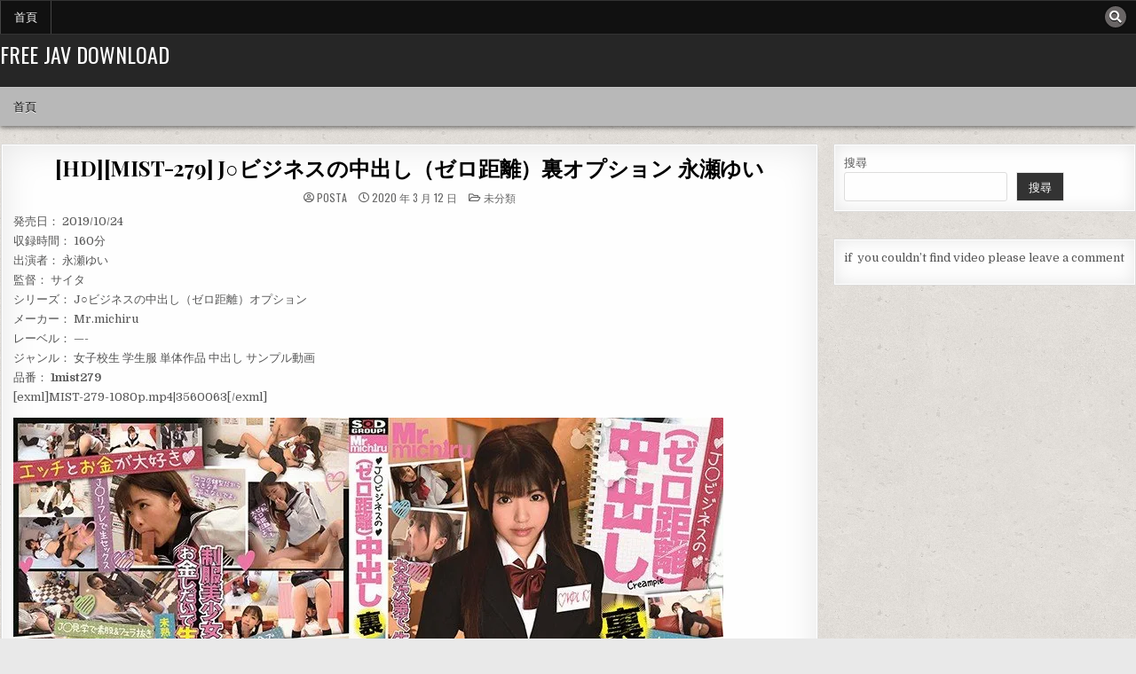

--- FILE ---
content_type: text/css
request_url: http://javsod.com/wp-content/themes/simple-grid/style.css
body_size: 20801
content:
/*
Theme Name: Simple Grid
Theme URI: https://themesdna.com/simple-grid-wordpress-theme/
Description: Simple Grid is free and minimal, best clean grid WordPress theme for news magazine, art gallery or photography portfolio blog websites. Simple Grid has responsive/mobile friendly design, Customizer theme options, 2 navigation menus, full-width page/post templates, sticky menu and sticky sidebars, 5 columns css grid layout, 6 columns footer, RTL language support, social buttons, scroll-to-top button, right sidebar and more. Simple Grid PRO version has color and font options, 2 grid types(CSS grid or masonry grid), 1/2/3/4/5/6/7/8/9/10 columns grid layouts, 10+ thumbnail sizes for grids, ads between grid posts, full or boxed layout type, 10+ layout styles for singular/non-singular pages with width options, 10+ custom page templates, 10+ custom post templates, header styles with width options, 1/2/3/4/5/6 columns footer, grid and list style featured posts widgets, width/layout type/layout style/header style/footer style options for every post/page, settings panel for each post/page, unique header images for each post/page, news ticker, built-in post likes and post views, built-in infinite scroll and load more button, about and social widget, tabbed widget, banner widget, more widget areas, 25+ share buttons, related posts fand many useful features. Free version demo: https://demo.themesdna.com/simple-grid/
Version: 1.0.3
Author: ThemesDNA
Author URI: https://themesdna.com/
License: GNU General Public License v2 or later
License URI: http://www.gnu.org/licenses/gpl-2.0.html
Text Domain: simple-grid
Tags: grid-layout, one-column, two-columns, right-sidebar, custom-background, custom-colors, custom-header, custom-logo, custom-menu, editor-style, featured-images, flexible-header, footer-widgets, full-width-template, rtl-language-support, theme-options, threaded-comments, translation-ready, blog, photography, portfolio
Tested up to: 5.8
Requires PHP: 5.6

This theme, like WordPress, is licensed under the GPL.
Use it to make something cool, have fun, and share what you've learned with others.

Simple Grid is based on Underscores http://underscores.me/, (C) 2012-2021 Automattic, Inc.
Underscores is distributed under the terms of the GNU GPL v2 or later.

Resetting and rebuilding styles have been helped along thanks to the fine work of
Eric Meyer http://meyerweb.com/eric/tools/css/reset/index.htmlalong with Nicolas Gallagher and Jonathan Neal http://necolas.github.com/normalize.css/
*/

/* Reset
-------------------------------------------------------------- */
html,body,div,span,applet,object,iframe,h1,h2,h3,h4,h5,h6,p,blockquote,pre,a,abbr,acronym,address,big,cite,code,del,dfn,em,img,font,ins,kbd,q,s,samp,small,strike,strong,sub,sup,tt,var,b,u,i,center,dl,dt,dd,ol,ul,li,fieldset,form,label,legend,table,caption,tbody,tfoot,thead,tr,th,td,article,aside,canvas,details,embed,figure,figcaption,footer,header,hgroup,menu,nav,output,ruby,section,summary,time,mark,audio,video{border:0;font-family:inherit;font-size:100%;font-style:inherit;font-weight:inherit;margin:0;outline:0;padding:0;vertical-align:baseline;}
html{font-family:sans-serif;font-size:62.5%;overflow-y:scroll;-webkit-text-size-adjust:100%;-ms-text-size-adjust:100%;}
body{background:#fff;line-height:1;}
article,aside,details,figcaption,figure,footer,header,hgroup,main,menu,nav,section{display:block;}
audio,canvas,progress,video{display:inline-block;vertical-align:baseline;}
audio:not([controls]){display:none;height:0;}
ol,ul{list-style:none;}
table{border-collapse:separate;border-spacing:0;}
caption,th,td{font-weight:400;text-align:left;}
textarea{overflow:auto;}
optgroup{font-weight:700;}
sub,sup{font-size:75%;line-height:0;position:relative;vertical-align:baseline;}
sup{top:-.5em;}
sub{bottom:-.25em;}
blockquote:before,blockquote:after,q:before,q:after{content:'';content:none;}
blockquote,q{quotes:none;}
a{background-color:transparent;}
a:focus{outline:thin dotted;}
a:hover,a:active{outline:0;}
a img{border:0;}
[hidden]{display:none;}
abbr[title]{border-bottom:1px dotted;}
b,strong{font-weight:700;}
dfn,cite,em,i{font-style:italic;}
small{font-size:80%;}
svg:not(:root){overflow:hidden;}
figure{margin:1em 40px;}
hr{-moz-box-sizing:content-box;box-sizing:content-box;height:0;}
pre{overflow:auto;}
code,kbd,pre,samp{font-family:monospace,monospace;font-size:1em;}
button,input,optgroup,select,textarea{color:inherit;font:inherit;margin:0;}
button{overflow:visible;}
button,select{text-transform:none;}
button,html input[type="button"],input[type="reset"],input[type="submit"]{-webkit-appearance:button;cursor:pointer;}
button[disabled],html input[disabled]{cursor:default;}
button::-moz-focus-inner,input::-moz-focus-inner{border:0;padding:0;}
input{line-height:normal;}
input[type="checkbox"],input[type="radio"]{box-sizing:border-box;padding:0;}
input[type="number"]::-webkit-inner-spin-button,input[type="number"]::-webkit-outer-spin-button{height:auto;}
input[type="search"]{-webkit-appearance:textfield;-moz-box-sizing:content-box;-webkit-box-sizing:content-box;box-sizing:content-box;}
input[type="search"]::-webkit-search-cancel-button,input[type="search"]::-webkit-search-decoration{-webkit-appearance:none;}
fieldset{border:1px solid silver;margin:0 2px;padding:.35em .625em .75em;}
html{-webkit-box-sizing:border-box;-moz-box-sizing:border-box;box-sizing:border-box;}
*,*::before,*::after{-webkit-box-sizing:inherit;-moz-box-sizing:inherit;box-sizing:inherit;}
img{max-width:100%;height:197.717px;}
embed,object,video{max-width:100%;}
::-moz-selection{background-color:#333333;color:#ffffff;text-shadow:none;}
::selection{background-color:#333333;color:#ffffff;text-shadow:none;}

/* Clearings & Accessibility
-------------------------------------------------------------- */
.clear{clear:both;}
.clearfix:before,.clearfix:after{content:" ";display:table;}
.clearfix:after{clear:both;}
.simple-grid-clearfix:before,.simple-grid-clearfix:after{content:" ";display:table;}
.simple-grid-clearfix:after{clear:both;}
.screen-reader-text{border:0;clip:rect(1px,1px,1px,1px);-webkit-clip-path:inset(50%);clip-path:inset(50%);height:1px;width:1px;margin:-1px;overflow:hidden;padding:0;position:absolute !important;word-wrap:normal !important;}
.screen-reader-text:focus{background-color:#f1f1f1;-webkit-border-radius:3px;-moz-border-radius:3px;border-radius:3px;-webkit-box-shadow:0 0 2px 2px rgba(0,0,0,0.6);-moz-box-shadow:0 0 2px 2px rgba(0,0,0,0.6);box-shadow:0 0 2px 2px rgba(0,0,0,0.6);clip:auto !important;-webkit-clip-path:none;clip-path:none;color:#21759b;display:block;font-size:1em;height:auto;width:auto;margin:0;left:5px;line-height:normal;padding:15px 23px 14px;text-decoration:none;top:5px;z-index:100000;}
.simple-grid-sr-only{border:0;clip:rect(1px,1px,1px,1px);-webkit-clip-path:inset(50%);clip-path:inset(50%);height:1px;width:1px;margin:-1px;overflow:hidden;padding:0;position:absolute !important;word-wrap:normal !important;}

/* Typography & Elements
-------------------------------------------------------------- */
body{background:#e9e9e9;font:normal normal 13px Domine,Arial,Helvetica,sans-serif;line-height:1.6;margin:0;padding:0;}
body,button,input,select,textarea{color:#555555;}
button,input,select,textarea{font-family:inherit;font-size:inherit;}
button,select{max-width:100%;}
a{color:#666666;text-decoration:none;/*outline:none;*/-webkit-transition:all .2s linear;-o-transition:all .2s linear;-moz-transition:all .2s linear;transition:all .2s linear;}
a:hover{color:#000000;text-decoration:none;}
a:focus{/*outline:none;*/outline:1px dotted #666666;}
h1{font:normal bold 32px 'Playfair Display',Arial,sans-serif;}
h2{font:normal bold 28px 'Playfair Display',Arial,sans-serif;}
h3{font:normal bold 24px 'Playfair Display',Arial,sans-serif;}
h4{font:normal bold 20px 'Playfair Display',Arial,sans-serif;}
h5{font:normal bold 18px 'Playfair Display',Arial,sans-serif;}
h6{font:normal bold 16px 'Playfair Display',Arial,sans-serif;}
h1,h2,h3,h4{clear:both;line-height:1;margin:.6em 0;}
h5,h6{clear:both;line-height:1;margin:1em 0;}
h1,h2,h3,h4,h5,h6{color:#111111;}
h1 a,h2 a,h3 a,h4 a,h5 a,h6 a{font-weight:inherit;}
p{margin-bottom:.7em;}
blockquote{font-size:150%;position:relative;border-left:none;text-align:center;padding:0 20px;margin:10px 0;}
blockquote:before{width:100%;text-align:right;position:relative;left:-20px;display:inline-block;-moz-transform:rotate(180deg);-webkit-transform:rotate(180deg);-o-transform:rotate(180deg);-ms-transform:rotate(180deg);transform:rotate(180deg);padding:8px 8px 8px 8px;}
blockquote:after{text-align:right;width:100%;position:relative;top:6px;right:-20px;display:inline-block;padding:8px;}
blockquote:before,blockquote:after{content:"\f10e";font-family:"Font Awesome 5 Free";font-weight:900;text-decoration:none;vertical-align:top;-moz-osx-font-smoothing:grayscale;-webkit-font-smoothing:antialiased;display:inline-block;font-style:normal;font-variant:normal;text-rendering:auto;font-size:1.2em;line-height:1;color:#dddddd;}
blockquote p{margin:0 !important;font-family:inherit;line-height:1.7;}
blockquote cite{color:#999999;font-size:14px;display:block;margin-top:5px;text-align:center;}
blockquote cite:before{content:"\2014 \2009";}
address{margin:0 0 1.5em;}
pre,code,kbd,tt,var{font:normal normal 15px Consolas, "Andale Mono WT", "Andale Mono", "Lucida Console", "Lucida Sans Typewriter", "DejaVu Sans Mono", "Bitstream Vera Sans Mono", "Liberation Mono", "Nimbus Mono L", Monaco, "Courier New", Courier, monospace;}
pre{background:#1d1f21;color:#ffffff;line-height:1.6;margin-bottom:1.6em;max-width:100%;overflow:auto;padding:1.6em;text-shadow:none;}
code{background:#ffffe0;color:#222222;padding:1px;text-shadow:none;}
pre{margin:15px 0;overflow:auto;padding:6px 10px;-moz-tab-size:2;-o-tab-size:2;tab-size:2;-ms-word-break:normal;word-break:normal;word-break:normal;-webkit-hyphens:none;-moz-hyphens:none;-ms-hyphens:none;hyphens:none;position:relative;}
pre code{background:none;color:inherit;padding:15px;white-space:pre;overflow:auto;display:block;}
abbr,acronym{border-bottom:1px dotted #666;cursor:help;}
mark,ins{background:#fff9c0;text-decoration:none;}
sup,sub{font-size:75%;height:0;line-height:0;position:relative;vertical-align:baseline;}
sup{bottom:1ex;}
sub{top:.5ex;}
small{font-size:75%;}
big{font-size:125%;}
hr{background-color:#fff;border:0;height:1px;margin-bottom:1em;margin-top:1em;border-top:1px solid #e6e6e6;border-bottom:1px solid #f6f6f6;-webkit-box-shadow:0 1px 8px #f2f2f2, 0 -1px 8px #f2f2f2;-moz-box-shadow:0 1px 8px #f2f2f2, 0 -1px 8px #f2f2f2;box-shadow:0 1px 8px #f2f2f2, 0 -1px 8px #f2f2f2;}
ul,ol{margin:0 0 1.5em 2em;}
ul{list-style:disc;}
ol{list-style:decimal;}
li > ul,li > ol{margin-bottom:0;margin-left:1em;}
dt{font-weight:700;}
dd{margin:0 1.5em 1.5em;}
img{height:auto;max-width:100%;}
figure{margin:0;}
table{margin:0 0 1.5em;width:100%;}
th{font-weight:700;}
thead th{background:#000;color:#fff;}
th,td,caption{padding:4px 10px 4px 5px;}
tr.even td{background:#CDCFD3;}
tfoot{font-style:italic;}
caption{background:#eee;}
img{max-width:100%;height:auto;}
embed,iframe,object{max-width:100%;}

/* Forms
-------------------------------------------------------------- */
button,input,select,textarea{font-size:100%;margin:0;vertical-align:baseline;}
button,input[type="button"],input[type="reset"],input[type="submit"]{border:1px solid #e6e6e6;-webkit-border-radius:0;-moz-border-radius:0;border-radius:0;background:#333333;color:#ffffff;cursor:pointer;-webkit-appearance:button;font:normal normal 13px Oswald,Arial,Helvetica,sans-serif;line-height:1;padding:.7em 1em .7em;-webkit-transition:all .4s ease-in-out;-o-transition:all .4s ease-in-out;-moz-transition:all .4s ease-in-out;transition:all .4s ease-in-out;text-transform:uppercase;}
button:hover,input[type="button"]:hover,input[type="reset"]:hover,input[type="submit"]:hover{background:#7f181b;}
button:focus,input[type="button"]:focus,input[type="reset"]:focus,input[type="submit"]:focus,button:active,input[type="button"]:active,input[type="reset"]:active,input[type="submit"]:active{background:#7f181b;}
input[type="checkbox"],input[type="radio"]{padding:0;}
input[type="search"]{-webkit-appearance:textfield;box-sizing:content-box;}
input[type="search"]::-webkit-search-decoration{-webkit-appearance:none;}
input[type="text"],input[type="email"],input[type="url"],input[type="password"],input[type="search"],input[type="tel"],input[type="number"],textarea{color:#666;border:1px solid #ddd;-webkit-border-radius:3px;-moz-border-radius:3px;border-radius:3px;}
input[type="text"]:focus,input[type="email"]:focus,input[type="url"]:focus,input[type="password"]:focus,input[type="search"]:focus,input[type="tel"]:focus,input[type="number"]:focus,textarea:focus{color:#111111;-webkit-box-shadow:0 0 6px rgba(0,0,0,0.4) inset;-moz-box-shadow:0 0 6px rgba(0,0,0,0.4) inset;box-shadow:0 0 6px rgba(0,0,0,0.4) inset;-webkit-border-radius:0;-moz-border-radius:0;border-radius:0;}
input[type="text"]:active,input[type="email"]:active,input[type="url"]:active,input[type="password"]:active,input[type="search"]:active,input[type="tel"]:active,input[type="number"]:active,textarea:active{color:#111111;-webkit-box-shadow:0 0 6px rgba(0,0,0,0.4) inset;-moz-box-shadow:0 0 6px rgba(0,0,0,0.4) inset;box-shadow:0 0 6px rgba(0,0,0,0.4) inset;-webkit-border-radius:0;-moz-border-radius:0;border-radius:0;}
input[type="text"],input[type="email"],input[type="url"],input[type="password"],input[type="search"],input[type="tel"],input[type="number"]{padding:5px;}
textarea{overflow:auto;padding-left:3px;vertical-align:top;width:100%;}

/* Layout
-------------------------------------------------------------- */
.simple-grid-outer-wrapper:before,.simple-grid-outer-wrapper:after{content:" ";display:table;}
.simple-grid-outer-wrapper:after{clear:both;}
.simple-grid-outer-wrapper{position:relative;max-width:1450px;width:100%;margin:0px auto;padding:0;}
.simple-grid-container:before,.simple-grid-container:after{content:" ";display:table;}
.simple-grid-container:after{clear:both;}
#simple-grid-wrapper{position:relative;margin:0 auto;}
.simple-grid-content-wrapper{position:relative;padding:0;word-wrap:break-word;display:-webkit-box;display:-webkit-flex;display:-ms-flexbox;display:flex;-webkit-box-orient:horizontal;-webkit-box-direction:normal;-webkit-flex-direction:row;-ms-flex-direction:row;flex-direction:row;-webkit-box-pack:justify;-webkit-justify-content:space-between;-ms-flex-pack:justify;justify-content:space-between;-webkit-box-align:stretch;-webkit-align-items:stretch;-ms-flex-align:stretch;align-items:stretch;-webkit-flex-wrap:wrap;-ms-flex-wrap:wrap;flex-wrap:wrap;-webkit-align-content:stretch;-ms-flex-line-pack:stretch;align-content:stretch;}
.simple-grid-main-wrapper{position:relative;width:72%;margin:0;padding:0;float:left;word-wrap:break-word;overflow:hidden;-webkit-box-flex:0;-webkit-flex:0 0 72%;-moz-box-flex:0;-ms-flex:0 0 72%;flex:0 0 72%;max-width:72%;-webkit-box-ordinal-group:1;-webkit-order:0;-moz-box-ordinal-group:1;-ms-flex-order:0;order:0;}
.simple-grid-sidebar-one-wrapper{position:relative;width:27.8%;margin:0;padding:0;float:left;word-wrap:break-word;overflow:hidden;-webkit-box-flex:0;-webkit-flex:0 0 27.8%;-moz-box-flex:0;-ms-flex:0 0 27.8%;flex:0 0 27.8%;max-width:27.8%;-webkit-box-ordinal-group:2;-webkit-order:1;-moz-box-ordinal-group:2;-ms-flex-order:1;order:1;}
.simple-grid-main-wrapper-inside{padding:20px 0 20px 0;}
.simple-grid-sidebar-one-wrapper-inside{padding:20px 0 20px 15px;}
.simple-grid-layout-full-width .simple-grid-main-wrapper{width:100%;float:none;-webkit-box-flex:0;-webkit-flex:0 0 100%;-ms-flex:0 0 100%;flex:0 0 100%;max-width:100%;-webkit-box-ordinal-group:1;-webkit-order:0;-ms-flex-order:0;order:0;}
.simple-grid-layout-full-width .simple-grid-sidebar-one-wrapper{width:100%;float:none;-webkit-box-flex:0;-webkit-flex:0 0 100%;-ms-flex:0 0 100%;flex:0 0 100%;max-width:100%;-webkit-box-ordinal-group:2;-webkit-order:1;-ms-flex-order:1;order:1;}
.simple-grid-layout-full-width .simple-grid-main-wrapper-inside{padding:20px 0 20px 0;}
.simple-grid-layout-full-width .simple-grid-sidebar-one-wrapper-inside{padding:20px 0 20px 0;}
.simple-grid-404-full-width .simple-grid-main-wrapper{width:100%;float:none;-webkit-box-flex:0;-webkit-flex:0 0 100%;-ms-flex:0 0 100%;flex:0 0 100%;max-width:100%;-webkit-box-ordinal-group:1;-webkit-order:0;-ms-flex-order:0;order:0;}
.simple-grid-404-full-width .simple-grid-sidebar-one-wrapper{width:100%;float:none;-webkit-box-flex:0;-webkit-flex:0 0 100%;-ms-flex:0 0 100%;flex:0 0 100%;max-width:100%;-webkit-box-ordinal-group:2;-webkit-order:1;-ms-flex-order:1;order:1;}
.simple-grid-404-full-width .simple-grid-main-wrapper-inside{padding:20px 0 20px 0;}
.simple-grid-404-full-width .simple-grid-sidebar-one-wrapper-inside{padding:20px 0 20px 0;}
.simple-grid-layout-c-s1 .simple-grid-main-wrapper{width:72%;-webkit-box-flex:0;-webkit-flex:0 0 72%;-ms-flex:0 0 72%;flex:0 0 72%;max-width:72%;-webkit-box-ordinal-group:1;-webkit-order:0;-ms-flex-order:0;order:0;}
.simple-grid-layout-c-s1 .simple-grid-sidebar-one-wrapper{width:27.8%;-webkit-box-flex:0;-webkit-flex:0 0 27.8%;-ms-flex:0 0 27.8%;flex:0 0 27.8%;max-width:27.8%;-webkit-box-ordinal-group:2;-webkit-order:1;-ms-flex-order:1;order:1;}
.simple-grid-layout-c-s1 .simple-grid-main-wrapper-inside{padding:20px 0 20px 0;}
.simple-grid-layout-c-s1 .simple-grid-sidebar-one-wrapper-inside{padding:20px 0 20px 15px;}

@media only screen and (max-width: 1276px) {
.simple-grid-outer-wrapper{width:98%;}
}

@media only screen and (max-width: 960px) {
.simple-grid-outer-wrapper{width:95%;}
.simple-grid-main-wrapper{width:100%;float:none;-webkit-box-flex:0;-webkit-flex:0 0 100%;-ms-flex:0 0 100%;flex:0 0 100%;max-width:100%;-webkit-box-ordinal-group:1;-webkit-order:0;-ms-flex-order:0;order:0;}
.simple-grid-sidebar-one-wrapper{width:100%;float:none;-webkit-box-flex:0;-webkit-flex:0 0 100%;-ms-flex:0 0 100%;flex:0 0 100%;max-width:100%;-webkit-box-ordinal-group:2;-webkit-order:1;-ms-flex-order:1;order:1;}
.simple-grid-layout-c-s1 .simple-grid-main-wrapper{width:100%;float:none;-webkit-box-flex:0;-webkit-flex:0 0 100%;-ms-flex:0 0 100%;flex:0 0 100%;max-width:100%;-webkit-box-ordinal-group:1;-webkit-order:0;-ms-flex-order:0;order:0;}
.simple-grid-layout-c-s1 .simple-grid-sidebar-one-wrapper{width:100%;float:none;-webkit-box-flex:0;-webkit-flex:0 0 100%;-ms-flex:0 0 100%;flex:0 0 100%;max-width:100%;-webkit-box-ordinal-group:2;-webkit-order:1;-ms-flex-order:1;order:1;}
.simple-grid-main-wrapper-inside{padding:20px 0 20px 0 !important;}
.simple-grid-sidebar-one-wrapper-inside{padding:20px 0 20px 0 !important;}
}

/* Header
-------------------------------------------------------------- */
.simple-grid-site-header{clear:both;margin:0 auto 0;padding:0;border-bottom:none !important;position:relative;z-index:50;}
.simple-grid-head-content{margin:0 auto;padding:0;position:relative;z-index:98;}
.simple-grid-header-image{margin:0;position:relative;overflow:hidden;}
.simple-grid-header-img-link{display:block;}
.simple-grid-header-img{display:block;margin:0 auto;width:100%;height:auto;}
.simple-grid-header-inside{background:#262626;/*-webkit-box-shadow:0 2px 5px rgba(0,0,0,0.5);-moz-box-shadow:0 2px 5px rgba(0,0,0,0.5);box-shadow:0 2px 5px rgba(0,0,0,0.5);*/}
.simple-grid-header-inside-content{padding:10px;}
.simple-grid-layout-type-full .simple-grid-header-inside-content{padding-left:0 !important;padding-right:0 !important;}

.simple-grid-header-inside-container{display:-webkit-box;display:-webkit-flex;display:-moz-box;display:-ms-flexbox;display:flex;-webkit-box-orient:horizontal;-webkit-box-direction:normal;-webkit-flex-direction:row;-moz-box-orient:horizontal;-moz-box-direction:normal;-ms-flex-direction:row;flex-direction:row;-webkit-box-pack:justify;-webkit-justify-content:space-between;-moz-box-pack:justify;-ms-flex-pack:justify;justify-content:space-between;-webkit-box-align:stretch;-webkit-align-items:stretch;-moz-box-align:stretch;-ms-flex-align:stretch;align-items:stretch;-webkit-flex-wrap:wrap;-ms-flex-wrap:wrap;flex-wrap:wrap;-webkit-align-content:stretch;-ms-flex-line-pack:stretch;align-content:stretch;}

.simple-grid-logo{float:left;width:40%;-webkit-box-flex:0;-webkit-flex:0 0 40%;-moz-box-flex:0;-ms-flex:0 0 40%;flex:0 0 40%;max-width:40%;-webkit-box-ordinal-group:1;-webkit-order:0;-moz-box-ordinal-group:1;-ms-flex-order:0;order:0;margin:0;text-align:left;}
.simple-grid-header-banner{float:left;width:59.2%;-webkit-box-flex:0;-webkit-flex:0 0 59.2%;-moz-box-flex:0;-ms-flex:0 0 59.2%;flex:0 0 59.2%;max-width:59.2%;-webkit-box-ordinal-group:2;-webkit-order:1;-moz-box-ordinal-group:2;-ms-flex-order:1;order:1;margin:0;text-align:right;}
.simple-grid-logo-img-link{display:block;}
.simple-grid-logo-img{display:block;padding:0;margin:0;}

.simple-grid-header-full-active .simple-grid-logo{float:none;width:100%;-webkit-box-flex:0;-webkit-flex:0 0 100%;-moz-box-flex:0;-ms-flex:0 0 100%;flex:0 0 100%;max-width:100%;-webkit-box-ordinal-group:1;-webkit-order:0;-moz-box-ordinal-group:1;-ms-flex-order:0;order:0;text-align:center;}
.simple-grid-header-full-active .simple-grid-header-banner{float:none;width:100%;-webkit-box-flex:0;-webkit-flex:0 0 100%;-moz-box-flex:0;-ms-flex:0 0 100%;flex:0 0 100%;max-width:100%;-webkit-box-ordinal-group:2;-webkit-order:1;-moz-box-ordinal-group:2;-ms-flex-order:1;order:1;margin:10px 0 0 0;text-align:center;}
.simple-grid-header-full-active .simple-grid-logo-img{margin:0 auto;}

@media only screen and (max-width: 1112px) {
.simple-grid-logo{float:none;width:100%;-webkit-box-flex:0;-webkit-flex:0 0 100%;-moz-box-flex:0;-ms-flex:0 0 100%;flex:0 0 100%;max-width:100%;-webkit-box-ordinal-group:1;-webkit-order:0;-moz-box-ordinal-group:1;-ms-flex-order:0;order:0;text-align:center;}
.simple-grid-header-banner{float:none;width:100%;-webkit-box-flex:0;-webkit-flex:0 0 100%;-moz-box-flex:0;-ms-flex:0 0 100%;flex:0 0 100%;max-width:100%;-webkit-box-ordinal-group:2;-webkit-order:1;-moz-box-ordinal-group:2;-ms-flex-order:1;order:1;margin:10px 0 0 0;text-align:center;}
.simple-grid-logo-img{margin:0 auto;}
}

.simple-grid-site-title{font:normal normal 24px Oswald,Arial,Helvetica,sans-serif;margin:0 0 15px 0;line-height:1 !important;color:#ffffff;text-transform:uppercase;}
.simple-grid-site-title a{color:#ffffff;text-decoration:none;}
.simple-grid-site-title a:hover,.simple-grid-site-title a:focus,.simple-grid-site-title a:active{color:#dddddd;text-decoration:none;}
.simple-grid-tagline-inactive .simple-grid-site-title{margin:0 !important;}
.simple-grid-site-description{font:normal normal 12px Oswald,Arial,Helvetica,sans-serif;line-height:1 !important;color:#ffffff;margin:0;text-transform:uppercase;}
.simple-grid-header-image-info{position:absolute;left:50%;top:50%;-webkit-transform:translate(-50%,-50%);-moz-transform:translate(-50%,-50%);-ms-transform:translate(-50%,-50%);-o-transform:translate(-50%,-50%);transform:translate(-50%,-50%);width:95%;text-align:center;}
.simple-grid-header-image-info-inside{display:inline-block;background:rgba(0,0,0,0.6);padding:10px 15px;}
.simple-grid-custom-logo-active .simple-grid-custom-logo-info{/*display:none !important;*/margin-top:10px;}
.simple-grid-no-header-content{display:none !important;}

.simple-grid-header-image .simple-grid-header-image-info .simple-grid-header-image-site-title{font:normal normal 24px 'Playfair Display',Arial,Helvetica,sans-serif;line-height:1;color:#ffffff;text-transform:none;}
.simple-grid-header-image .simple-grid-header-image-info .simple-grid-header-image-site-title a{color:#ffffff;text-decoration:none;}
.simple-grid-header-image .simple-grid-header-image-info .simple-grid-header-image-site-title a:hover,.simple-grid-header-image .simple-grid-header-image-info .simple-grid-header-image-site-title a:focus,.simple-grid-header-image .simple-grid-header-image-info .simple-grid-header-image-site-title a:active{color:#dddddd;}
.simple-grid-header-image .simple-grid-header-image-info .simple-grid-header-image-site-description{font:normal normal 13px Domine,Arial,Helvetica,sans-serif;line-height:1;color:#ffffff;text-transform:none;}
.simple-grid-header-image .simple-grid-header-image-info .simple-grid-header-image-site-description a,.simple-grid-header-image .simple-grid-header-image-info .simple-grid-header-image-site-description a:hover,.simple-grid-header-image .simple-grid-header-image-info .simple-grid-header-image-site-description a:focus,.simple-grid-header-image .simple-grid-header-image-info .simple-grid-header-image-site-description a:active{color:#ffffff;}
.simple-grid-header-image .simple-grid-header-image-info .simple-grid-header-image-block{margin:0 0 10px 0;}
.simple-grid-header-image .simple-grid-header-image-info .simple-grid-header-image-block:last-child{margin:0;}
@media screen and (max-width: 599px){
.simple-grid-header-image .simple-grid-header-image-info{display:none;}
.simple-grid-header-image .simple-grid-header-image-info .simple-grid-header-image-site-title{font-size:16px;}
.simple-grid-header-image .simple-grid-header-image-info .simple-grid-header-image-site-description{display:none;}
}

.simple-grid-site-header.simple-grid-fixed{position:fixed;width:100%;top:0;left:0;z-index:400;}
body.admin-bar .simple-grid-site-header.simple-grid-fixed{top:32px;}
@media screen and (max-width: 782px){body.admin-bar .simple-grid-site-header.simple-grid-fixed{top:46px;}}
@media screen and (max-width: 600px){body.admin-bar .simple-grid-site-header.simple-grid-fixed{top:0;}}
.simple-grid-site-header.simple-grid-fixed .simple-grid-primary-menu-container-inside{margin:0 auto;}

.simple-grid-logo-beside-title .site-branding-full{display:-webkit-box;display:-webkit-flex;display:-moz-box;display:-ms-flexbox;display:flex;-webkit-box-orient:horizontal;-webkit-box-direction:normal;-webkit-flex-direction:row;-moz-box-orient:horizontal;-moz-box-direction:normal;-ms-flex-direction:row;flex-direction:row;-webkit-box-pack:start;-webkit-justify-content:flex-start;-moz-box-pack:start;-ms-flex-pack:start;justify-content:flex-start;-webkit-box-align:stretch;-webkit-align-items:stretch;-moz-box-align:stretch;-ms-flex-align:stretch;align-items:stretch;-webkit-flex-wrap:nowrap;-ms-flex-wrap:nowrap;flex-wrap:nowrap;-webkit-align-content:stretch;-ms-flex-line-pack:stretch;align-content:stretch;}
.simple-grid-logo-beside-title .site-branding-full .simple-grid-custom-logo-image{margin-right:15px;}
.simple-grid-logo-beside-title .site-branding-full .simple-grid-custom-logo-info{margin-top:0;}
@media only screen and (max-width: 1112px) {
.simple-grid-logo-beside-title .site-branding-full{-webkit-box-pack:center;-webkit-justify-content:center;-moz-box-pack:center;-ms-flex-pack:center;justify-content:center;}
.simple-grid-custom-logo-active.simple-grid-logo-beside-title .simple-grid-logo{text-align:initial;}
}
@media only screen and (max-width: 599px) {
.simple-grid-logo-beside-title .site-branding-full{-webkit-flex-wrap:wrap;-ms-flex-wrap:wrap;flex-wrap:wrap;}
.simple-grid-logo-beside-title .site-branding-full .simple-grid-custom-logo-image{margin-bottom:5px;}
}

/* Menu
-------------------------------------------------------------- */
.simple-grid-primary-menu-container.simple-grid-fixed{position:fixed;width:100%;top:0;left:0;z-index:400;}
body.admin-bar .simple-grid-primary-menu-container.simple-grid-fixed{top:32px;}
@media screen and (max-width: 782px){body.admin-bar .simple-grid-primary-menu-container.simple-grid-fixed{top:46px;}}
@media screen and (max-width: 600px){body.admin-bar .simple-grid-primary-menu-container.simple-grid-fixed{top:0;}}
.simple-grid-primary-menu-container.simple-grid-fixed .simple-grid-primary-menu-container-inside{}
.simple-grid-primary-menu-container-inside{position:relative;}
.simple-grid-nav-primary:before{content:" ";display:table}
.simple-grid-nav-primary:after{clear:both;content:" ";display:table}
.simple-grid-nav-primary{float:none;background:#b8b8b8;-webkit-box-shadow:0 2px 5px rgba(0,0,0,0.5);-moz-box-shadow:0 2px 5px rgba(0,0,0,0.5);box-shadow:0 2px 5px rgba(0,0,0,0.5);border-top:1px solid #c5c5c5;}
.simple-grid-primary-menu-container.simple-grid-fixed .simple-grid-nav-primary{border-bottom:1px solid #c5c5c5;}
.simple-grid-primary-nav-menu{line-height:1;margin:0;padding:0;width:100%;list-style:none;list-style-type:none;}
.simple-grid-primary-nav-menu li{border-width:0;display:inline-block;margin:0;padding-bottom:0;text-align:left;float:left;}
.simple-grid-primary-nav-menu a{border:none;color:#000000;text-shadow:0 1px 0 #ffffff;display:block;padding:15px;position:relative}
.simple-grid-primary-nav-menu a:hover,.simple-grid-primary-nav-menu a:focus,.simple-grid-primary-nav-menu a:active,.simple-grid-primary-nav-menu .current-menu-item > a,.simple-grid-primary-nav-menu .current_page_item > a{text-decoration:none}
.simple-grid-primary-nav-menu .sub-menu,.simple-grid-primary-nav-menu .children{margin:0;padding:0;left:-9999px;opacity:0;position:absolute;-webkit-transition:opacity .4s ease-in-out;-moz-transition:opacity .4s ease-in-out;-o-transition:opacity .4s ease-in-out;transition:opacity .4s ease-in-out;width:190px;z-index:99;}
.simple-grid-primary-nav-menu .sub-menu a,.simple-grid-primary-nav-menu .children a{border:1px solid #aaaaaa;border-top:none;letter-spacing:0;padding:16px 15px;position:relative;width:190px}
.simple-grid-primary-nav-menu .sub-menu li:first-child a,.simple-grid-primary-nav-menu .children li:first-child a{border-top:1px solid #aaaaaa;}
.simple-grid-primary-nav-menu .sub-menu .sub-menu,.simple-grid-primary-nav-menu .children .children{margin:-47px 0 0 189px}
.simple-grid-primary-nav-menu li:hover,.simple-grid-primary-nav-menu li.simple-grid-focus{position:static}
.simple-grid-primary-nav-menu li:hover > .sub-menu,.simple-grid-primary-nav-menu li:hover > .children,.simple-grid-primary-nav-menu li.simple-grid-focus > .sub-menu,.simple-grid-primary-nav-menu li.simple-grid-focus > .children{left:auto;opacity:1}
.simple-grid-primary-nav-menu a{font:normal normal 13px 'Patua One',Arial,Helvetica,sans-serif;line-height:1;}
.simple-grid-primary-nav-menu > li > a{text-transform:uppercase;}
.simple-grid-primary-nav-menu a:hover,.simple-grid-primary-nav-menu a:focus,.simple-grid-primary-nav-menu a:active,.simple-grid-primary-nav-menu .current-menu-item > a,.simple-grid-primary-nav-menu .sub-menu .current-menu-item > a:hover,.simple-grid-primary-nav-menu .sub-menu .current-menu-item > a:focus,.simple-grid-primary-nav-menu .sub-menu .current-menu-item > a:active,.simple-grid-primary-nav-menu .current_page_item > a,.simple-grid-primary-nav-menu .children .current_page_item > a:hover,.simple-grid-primary-nav-menu .children .current_page_item > a:focus,.simple-grid-primary-nav-menu .children .current_page_item > a:active{background:#dfdfdf;color:#222222;}
.simple-grid-primary-nav-menu .sub-menu,.simple-grid-primary-nav-menu .children{background:#c2c2c2;}
.simple-grid-primary-nav-menu .sub-menu a,.simple-grid-primary-nav-menu .children a{padding:16px 15px}
.simple-grid-primary-nav-menu .sub-menu .current-menu-item > a,.simple-grid-primary-nav-menu .children .current_page_item > a{color:#222222;}
.simple-grid-primary-responsive-menu-icon{cursor:pointer;display:none;margin:0;text-align:left;padding:6px 10px;border:none;background:none;text-shadow:inherit;font:normal normal 13px 'Patua One',Arial,Helvetica,sans-serif;line-height:24px;text-transform:uppercase;-webkit-border-radius:0;-moz-border-radius:0;border-radius:0;color:#000000;}
.simple-grid-primary-responsive-menu-icon:hover,.simple-grid-primary-responsive-menu-icon:focus,.simple-grid-primary-responsive-menu-icon:active{background:#dfdfdf;}
.simple-grid-primary-responsive-menu-icon::before{content:"\f0c9";font-family:"Font Awesome 5 Free";font-size:24px;font-weight:900;text-decoration:none;vertical-align:top;-moz-osx-font-smoothing:grayscale;-webkit-font-smoothing:antialiased;display:inline-block;font-style:normal;font-variant:normal;text-rendering:auto;line-height:1;color:#000000;margin:0 6px 0 0;}
.simple-grid-primary-nav-menu > li > a{border-left:1px solid #eeeeee;}
.simple-grid-primary-nav-menu > li > a{border-right:1px solid #888888;}
.simple-grid-primary-nav-menu > li:first-of-type > a{border-left:0px solid #eeeeee;}
.simple-grid-primary-nav-menu > li:last-of-type > a{border-right:0px solid #888888;}
@media only screen and (min-width: 1113px) {
.simple-grid-primary-menu-centered .simple-grid-primary-nav-menu{display:-webkit-box;display:-webkit-flex;display:-moz-box;display:-ms-flexbox;display:flex;-webkit-box-orient:horizontal;-webkit-box-direction:normal;-webkit-flex-direction:row;-moz-box-orient:horizontal;-moz-box-direction:normal;-ms-flex-direction:row;flex-direction:row;-webkit-flex-wrap:wrap;-ms-flex-wrap:wrap;flex-wrap:wrap;-webkit-box-pack:center;-webkit-justify-content:center;-moz-box-pack:center;-ms-flex-pack:center;justify-content:center;-webkit-box-align:stretch;-webkit-align-items:stretch;-moz-box-align:stretch;-ms-flex-align:stretch;align-items:stretch;-webkit-align-content:stretch;-ms-flex-line-pack:stretch;align-content:stretch;}
.simple-grid-primary-nav-menu > li.menu-item-has-children > a:after{content:"\f0d7";font-family:"Font Awesome 5 Free";font-weight:900;text-decoration:none;margin-left:8px;margin-top:1px;vertical-align:top;-moz-osx-font-smoothing:grayscale;-webkit-font-smoothing:antialiased;display:inline-block;font-style:normal;font-variant:normal;text-rendering:auto;font-size:80%;line-height:1;}
.simple-grid-primary-nav-menu .sub-menu li.menu-item-has-children > a:after,.simple-grid-primary-nav-menu .children li.menu-item-has-children > a:after{content:"\f0da";font-family:"Font Awesome 5 Free";font-weight:900;text-decoration:none;margin-left:8px;margin-top:1px;vertical-align:top;-moz-osx-font-smoothing:grayscale;-webkit-font-smoothing:antialiased;display:inline-block;font-style:normal;font-variant:normal;text-rendering:auto;font-size:80%;line-height:1;position:absolute;right:8px;}
}
@media only screen and (max-width: 1112px) {
.simple-grid-primary-mobile-menu-active #simple-grid-primary-navigation{margin-left:0;margin-right:0;}
.simple-grid-primary-mobile-menu-active .simple-grid-primary-nav-menu li{float:none}
.simple-grid-primary-mobile-menu-active .simple-grid-primary-nav-menu{text-align:center}
.simple-grid-primary-mobile-menu-active .simple-grid-primary-nav-menu.simple-grid-primary-responsive-menu{display:none}
.simple-grid-primary-mobile-menu-active .simple-grid-primary-nav-menu.simple-grid-primary-responsive-menu li,.simple-grid-primary-mobile-menu-active .simple-grid-primary-responsive-menu-icon{display:block}
.simple-grid-primary-mobile-menu-active .simple-grid-primary-nav-menu.simple-grid-primary-responsive-menu li:hover,.simple-grid-primary-mobile-menu-active .simple-grid-primary-nav-menu.simple-grid-primary-responsive-menu li.simple-grid-focus{position:static}
.simple-grid-primary-mobile-menu-active .simple-grid-primary-nav-menu.simple-grid-primary-responsive-menu li.current-menu-item > a,.simple-grid-primary-mobile-menu-active .simple-grid-primary-nav-menu.simple-grid-primary-responsive-menu .sub-menu li.current-menu-item > a:hover,.simple-grid-primary-mobile-menu-active .simple-grid-primary-nav-menu.simple-grid-primary-responsive-menu .sub-menu li.current-menu-item > a:focus,.simple-grid-primary-mobile-menu-active .simple-grid-primary-nav-menu.simple-grid-primary-responsive-menu .sub-menu li.current-menu-item > a:active,.simple-grid-primary-mobile-menu-active .simple-grid-primary-nav-menu.simple-grid-primary-responsive-menu li.current_page_item > a,.simple-grid-primary-mobile-menu-active .simple-grid-primary-nav-menu.simple-grid-primary-responsive-menu .children li.current_page_item > a:hover,.simple-grid-primary-mobile-menu-active .simple-grid-primary-nav-menu.simple-grid-primary-responsive-menu .children li.current_page_item > a:focus,.simple-grid-primary-mobile-menu-active .simple-grid-primary-nav-menu.simple-grid-primary-responsive-menu .children li.current_page_item > a:active,.simple-grid-primary-mobile-menu-active .simple-grid-primary-nav-menu.simple-grid-primary-responsive-menu li a,.simple-grid-primary-mobile-menu-active .simple-grid-primary-nav-menu.simple-grid-primary-responsive-menu li a:hover,.simple-grid-primary-mobile-menu-active .simple-grid-primary-nav-menu.simple-grid-primary-responsive-menu li a:focus,.simple-grid-primary-mobile-menu-active .simple-grid-primary-nav-menu.simple-grid-primary-responsive-menu li a:active{display:block;padding:20px;border:none}
.simple-grid-primary-mobile-menu-active .simple-grid-primary-nav-menu .sub-menu li:first-child a{border-top:none;}
.simple-grid-primary-mobile-menu-active .simple-grid-primary-nav-menu .children li:first-child a{border-top:none;}
.simple-grid-primary-mobile-menu-active .simple-grid-primary-nav-menu.simple-grid-primary-responsive-menu .menu-item-has-children,.simple-grid-primary-mobile-menu-active .simple-grid-primary-nav-menu.simple-grid-primary-responsive-menu .page_item_has_children{cursor:pointer}
.simple-grid-primary-mobile-menu-active .simple-grid-primary-nav-menu.simple-grid-primary-responsive-menu .menu-item-has-children > a,.simple-grid-primary-mobile-menu-active .simple-grid-primary-nav-menu.simple-grid-primary-responsive-menu .page_item_has_children > a{margin-right:50px}
.simple-grid-primary-mobile-menu-active .simple-grid-primary-nav-menu.simple-grid-primary-responsive-menu > .menu-item-has-children:before,.simple-grid-primary-mobile-menu-active .simple-grid-primary-nav-menu.simple-grid-primary-responsive-menu > .page_item_has_children:before{content:"\f107";font-family:"Font Awesome 5 Free";font-size:20px;font-weight:900;text-decoration:none;-moz-osx-font-smoothing:grayscale;-webkit-font-smoothing:antialiased;font-style:normal;font-variant:normal;text-rendering:auto;line-height:1;float:right;width:50px;height:20px;padding:15px 20px;right:0;text-align:right;z-index:9999;color:#000000;text-shadow:0 1px 0 #ffffff;}
.simple-grid-primary-mobile-menu-active .simple-grid-primary-nav-menu.simple-grid-primary-responsive-menu .simple-grid-primary-menu-open.menu-item-has-children:before,.simple-grid-primary-mobile-menu-active .simple-grid-primary-nav-menu.simple-grid-primary-responsive-menu .simple-grid-primary-menu-open.page_item_has_children:before{content:"\f106";color:#000000;text-shadow:0 1px 0 #ffffff;}
.simple-grid-primary-mobile-menu-active .simple-grid-primary-nav-menu.simple-grid-primary-responsive-menu > li > .sub-menu,.simple-grid-primary-mobile-menu-active .simple-grid-primary-nav-menu.simple-grid-primary-responsive-menu > li > .children{/*display:none*/}
.simple-grid-primary-mobile-menu-active .simple-grid-primary-nav-menu.simple-grid-primary-responsive-menu > li > .sub-menu,.simple-grid-primary-mobile-menu-active .simple-grid-primary-nav-menu.simple-grid-primary-responsive-menu > li > .children{margin:0;padding:0;left:-9999px;opacity:0;position:absolute;-webkit-transition:opacity .4s ease-in-out;-moz-transition:opacity .4s ease-in-out;-o-transition:opacity .4s ease-in-out;transition:opacity .4s ease-in-out;z-index:99;}
.simple-grid-primary-mobile-menu-active .simple-grid-primary-nav-menu.simple-grid-primary-responsive-menu > li.simple-grid-focus > .sub-menu,.simple-grid-primary-mobile-menu-active .simple-grid-primary-nav-menu.simple-grid-primary-responsive-menu > li.simple-grid-focus > .children{position:relative;left:auto;opacity:1}
.simple-grid-primary-mobile-menu-active .simple-grid-primary-nav-menu.simple-grid-primary-responsive-menu > li > .sub-menu.simple-grid-submenu-toggle,.simple-grid-primary-mobile-menu-active .simple-grid-primary-nav-menu.simple-grid-primary-responsive-menu > li > .children.simple-grid-submenu-toggle{position:relative;left:auto;opacity:1}
.simple-grid-primary-mobile-menu-active .simple-grid-primary-nav-menu.simple-grid-primary-responsive-menu .sub-menu,.simple-grid-primary-mobile-menu-active .simple-grid-primary-nav-menu.simple-grid-primary-responsive-menu .children{left:auto;opacity:1;position:relative;-webkit-transition:opacity .4s ease-in-out;-moz-transition:opacity .4s ease-in-out;-o-transition:opacity .4s ease-in-out;transition:opacity .4s ease-in-out;width:100%;z-index:99;margin:0;}
.simple-grid-primary-mobile-menu-active .simple-grid-primary-nav-menu.simple-grid-primary-responsive-menu .sub-menu .sub-menu,.simple-grid-primary-mobile-menu-active .simple-grid-primary-nav-menu.simple-grid-primary-responsive-menu .children .children{background-color:transparent;margin:0;padding-left:15px}
.simple-grid-primary-mobile-menu-active .simple-grid-primary-nav-menu.simple-grid-primary-responsive-menu .sub-menu li a,.simple-grid-primary-mobile-menu-active .simple-grid-primary-nav-menu.simple-grid-primary-responsive-menu .sub-menu li a:hover,.simple-grid-primary-mobile-menu-active .simple-grid-primary-nav-menu.simple-grid-primary-responsive-menu .sub-menu li a:focus,.simple-grid-primary-mobile-menu-active .simple-grid-primary-nav-menu.simple-grid-primary-responsive-menu .sub-menu li a:active,.simple-grid-primary-mobile-menu-active .simple-grid-primary-nav-menu.simple-grid-primary-responsive-menu .children li a,.simple-grid-primary-mobile-menu-active .simple-grid-primary-nav-menu.simple-grid-primary-responsive-menu .children li a:hover,.simple-grid-primary-mobile-menu-active .simple-grid-primary-nav-menu.simple-grid-primary-responsive-menu .children li a:focus,.simple-grid-primary-mobile-menu-active .simple-grid-primary-nav-menu.simple-grid-primary-responsive-menu .children li a:active{padding:12px 20px;position:relative;width:100%}
}

/* Secondary Menu
-------------------------------------------------------------- */
.simple-grid-secondary-menu-container-inside{position:relative;}
.simple-grid-nav-secondary:before{content:" ";display:table}
.simple-grid-nav-secondary:after{clear:both;content:" ";display:table}
.simple-grid-nav-secondary{float:none;background:#111111;border-top:1px solid #333333;border-bottom:1px solid #333333;}
.simple-grid-secondary-nav-menu{line-height:1;margin:0;padding:0;width:100%;list-style:none;list-style-type:none;}
.simple-grid-secondary-nav-menu li{border-width:0;display:inline-block;margin:0;padding-bottom:0;text-align:left;float:left;}
.simple-grid-secondary-nav-menu a{border:none;color:#ffffff;text-shadow:0 1px 0 #000000;display:block;padding:12px 15px;position:relative}
.simple-grid-secondary-nav-menu a:hover,.simple-grid-secondary-nav-menu a:focus,.simple-grid-secondary-nav-menu a:active,.simple-grid-secondary-nav-menu .current-menu-item > a,.simple-grid-secondary-nav-menu .current_page_item > a{text-decoration:none;outline:none;}
.simple-grid-secondary-nav-menu .sub-menu,.simple-grid-secondary-nav-menu .children{margin:0;padding:0;left:-9999px;opacity:0;position:absolute;-webkit-transition:opacity .4s ease-in-out;-moz-transition:opacity .4s ease-in-out;-ms-transition:opacity .4s ease-in-out;-o-transition:opacity .4s ease-in-out;transition:opacity .4s ease-in-out;width:190px;z-index:99;}
.simple-grid-secondary-nav-menu .sub-menu a,.simple-grid-secondary-nav-menu .children a{border:1px solid #444444;border-top:none;letter-spacing:0px;padding:12px 15px;position:relative;width:190px}
.simple-grid-secondary-nav-menu .sub-menu li:first-child a,.simple-grid-secondary-nav-menu .children li:first-child a{border-top:1px solid #444444;}
.simple-grid-secondary-nav-menu .sub-menu .sub-menu,.simple-grid-secondary-nav-menu .children .children{margin:-39px 0 0 189px}
.simple-grid-secondary-nav-menu li:hover,.simple-grid-secondary-nav-menu li.simple-grid-focus{position:static}
.simple-grid-secondary-nav-menu li:hover > .sub-menu,.simple-grid-secondary-nav-menu li:hover > .children,.simple-grid-secondary-nav-menu li.simple-grid-focus > .sub-menu,.simple-grid-secondary-nav-menu li.simple-grid-focus > .children{left:auto;opacity:1}
.simple-grid-secondary-nav-menu a{font:normal normal 13px 'Patua One',Arial,Helvetica,sans-serif;line-height:1;}
.simple-grid-secondary-nav-menu > li > a{text-transform:uppercase;}
.simple-grid-secondary-nav-menu a:hover,.simple-grid-secondary-nav-menu a:focus,.simple-grid-secondary-nav-menu a:active,.simple-grid-secondary-nav-menu .current-menu-item > a,.simple-grid-secondary-nav-menu .sub-menu .current-menu-item > a:hover,.simple-grid-secondary-nav-menu .sub-menu .current-menu-item > a:focus,.simple-grid-secondary-nav-menu .sub-menu .current-menu-item > a:active,.simple-grid-secondary-nav-menu .current_page_item > a,.simple-grid-secondary-nav-menu .children .current_page_item > a:hover,.simple-grid-secondary-nav-menu .children .current_page_item > a:focus,.simple-grid-secondary-nav-menu .children .current_page_item > a:active{background:#000000;color:#f0ff0e;}
.simple-grid-secondary-nav-menu .sub-menu,.simple-grid-secondary-nav-menu .children{background:#222222;}
.simple-grid-secondary-nav-menu .sub-menu a,.simple-grid-secondary-nav-menu .children a{padding:12px 15px}
.simple-grid-secondary-nav-menu .sub-menu .current-menu-item > a,.simple-grid-secondary-nav-menu .children .current_page_item > a{color:#f0ff0e;}
.simple-grid-secondary-responsive-menu-icon{cursor:pointer;display:none;margin:0;text-align:left;padding:8px 10px;border:none;background:none;text-shadow:inherit;font:normal normal 13px 'Patua One',Arial,Helvetica,sans-serif;line-height:18px;text-transform:uppercase;-webkit-border-radius:0;-moz-border-radius:0;border-radius:0;color:#ffffff;}
.simple-grid-secondary-responsive-menu-icon:hover,.simple-grid-secondary-responsive-menu-icon:focus,.simple-grid-secondary-responsive-menu-icon:active{background:#000000;}
.simple-grid-secondary-responsive-menu-icon::before{content:"\f0c9";font-family:"Font Awesome 5 Free";font-size:18px;font-weight:900;text-decoration:none;vertical-align:top;-moz-osx-font-smoothing:grayscale;-webkit-font-smoothing:antialiased;display:inline-block;font-style:normal;font-variant:normal;text-rendering:auto;line-height:1;color:#ffffff;margin:0 6px 0 0;}
.simple-grid-secondary-nav-menu > li > a{border-right:1px solid #444444;}
.simple-grid-secondary-nav-menu > li:first-child > a{border-left:1px solid #444444;}
@media only screen and (min-width: 1113px) {
.simple-grid-secondary-nav-menu > li.menu-item-has-children > a:after{content:"\f0d7";font-family:"Font Awesome 5 Free";font-weight:900;text-decoration:none;margin-left:8px;margin-top:1px;vertical-align:top;-moz-osx-font-smoothing:grayscale;-webkit-font-smoothing:antialiased;display:inline-block;font-style:normal;font-variant:normal;text-rendering:auto;font-size:80%;line-height:1;}
.simple-grid-secondary-nav-menu .sub-menu li.menu-item-has-children > a:after,.simple-grid-secondary-nav-menu .children li.menu-item-has-children > a:after{content:"\f0da";font-family:"Font Awesome 5 Free";font-weight:900;text-decoration:none;margin-left:8px;margin-top:1px;vertical-align:top;-moz-osx-font-smoothing:grayscale;-webkit-font-smoothing:antialiased;display:inline-block;font-style:normal;font-variant:normal;text-rendering:auto;font-size:80%;line-height:1;position:absolute;right:8px;}
}
@media only screen and (max-width: 1112px) {
.simple-grid-secondary-mobile-menu-active #simple-grid-secondary-navigation{margin-left:0;margin-right:0;}
.simple-grid-secondary-mobile-menu-active .simple-grid-secondary-nav-menu li{float:none}
.simple-grid-secondary-mobile-menu-active .simple-grid-secondary-nav-menu{text-align:center}
.simple-grid-secondary-mobile-menu-active .simple-grid-secondary-nav-menu.simple-grid-secondary-responsive-menu{display:none}
.simple-grid-secondary-mobile-menu-active .simple-grid-secondary-nav-menu.simple-grid-secondary-responsive-menu li,.simple-grid-secondary-mobile-menu-active .simple-grid-secondary-responsive-menu-icon{display:block}
.simple-grid-secondary-mobile-menu-active .simple-grid-secondary-nav-menu.simple-grid-secondary-responsive-menu li:hover,.simple-grid-secondary-mobile-menu-active .simple-grid-secondary-nav-menu.simple-grid-secondary-responsive-menu li.simple-grid-focus{position:static}
.simple-grid-secondary-mobile-menu-active .simple-grid-secondary-nav-menu.simple-grid-secondary-responsive-menu li.current-menu-item > a,.simple-grid-secondary-mobile-menu-active .simple-grid-secondary-nav-menu.simple-grid-secondary-responsive-menu .sub-menu li.current-menu-item > a:hover,.simple-grid-secondary-mobile-menu-active .simple-grid-secondary-nav-menu.simple-grid-secondary-responsive-menu .sub-menu li.current-menu-item > a:focus,.simple-grid-secondary-mobile-menu-active .simple-grid-secondary-nav-menu.simple-grid-secondary-responsive-menu .sub-menu li.current-menu-item > a:active,.simple-grid-secondary-mobile-menu-active .simple-grid-secondary-nav-menu.simple-grid-secondary-responsive-menu li.current_page_item > a,.simple-grid-secondary-mobile-menu-active .simple-grid-secondary-nav-menu.simple-grid-secondary-responsive-menu .children li.current_page_item > a:hover,.simple-grid-secondary-mobile-menu-active .simple-grid-secondary-nav-menu.simple-grid-secondary-responsive-menu .children li.current_page_item > a:focus,.simple-grid-secondary-mobile-menu-active .simple-grid-secondary-nav-menu.simple-grid-secondary-responsive-menu .children li.current_page_item > a:active,.simple-grid-secondary-mobile-menu-active .simple-grid-secondary-nav-menu.simple-grid-secondary-responsive-menu li a,.simple-grid-secondary-mobile-menu-active .simple-grid-secondary-nav-menu.simple-grid-secondary-responsive-menu li a:hover,.simple-grid-secondary-mobile-menu-active .simple-grid-secondary-nav-menu.simple-grid-secondary-responsive-menu li a:focus,.simple-grid-secondary-mobile-menu-active .simple-grid-secondary-nav-menu.simple-grid-secondary-responsive-menu li a:active{display:block;padding:15px 20px;border:none}
.simple-grid-secondary-mobile-menu-active .simple-grid-secondary-nav-menu .sub-menu li:first-child a{border-top:none;}
.simple-grid-secondary-mobile-menu-active .simple-grid-secondary-nav-menu .children li:first-child a{border-top:none;}
.simple-grid-secondary-mobile-menu-active .simple-grid-secondary-nav-menu.simple-grid-secondary-responsive-menu .menu-item-has-children,.simple-grid-secondary-mobile-menu-active .simple-grid-secondary-nav-menu.simple-grid-secondary-responsive-menu .page_item_has_children{cursor:pointer}
.simple-grid-secondary-mobile-menu-active .simple-grid-secondary-nav-menu.simple-grid-secondary-responsive-menu .menu-item-has-children > a,.simple-grid-secondary-mobile-menu-active .simple-grid-secondary-nav-menu.simple-grid-secondary-responsive-menu .page_item_has_children > a{margin-right:50px}
.simple-grid-secondary-mobile-menu-active .simple-grid-secondary-nav-menu.simple-grid-secondary-responsive-menu > .menu-item-has-children:before,.simple-grid-secondary-mobile-menu-active .simple-grid-secondary-nav-menu.simple-grid-secondary-responsive-menu > .page_item_has_children:before{content:"\f107";font-family:"Font Awesome 5 Free";font-size:20px;font-weight:900;text-decoration:none;-moz-osx-font-smoothing:grayscale;-webkit-font-smoothing:antialiased;font-style:normal;font-variant:normal;text-rendering:auto;line-height:1;float:right;width:50px;height:20px;padding:10px 20px;right:0;text-align:right;z-index:9999;color:#ffffff;text-shadow:0 1px 0 #000000;}
.simple-grid-secondary-mobile-menu-active .simple-grid-secondary-nav-menu.simple-grid-secondary-responsive-menu .simple-grid-secondary-menu-open.menu-item-has-children:before,.simple-grid-secondary-mobile-menu-active .simple-grid-secondary-nav-menu.simple-grid-secondary-responsive-menu .simple-grid-secondary-menu-open.page_item_has_children:before{content:"\f106";color:#ffffff;text-shadow:0 1px 0 #000000;}
.simple-grid-secondary-mobile-menu-active .simple-grid-secondary-nav-menu.simple-grid-secondary-responsive-menu > li > .sub-menu,.simple-grid-secondary-mobile-menu-active .simple-grid-secondary-nav-menu.simple-grid-secondary-responsive-menu > li > .children{/*display:none*/}
.simple-grid-secondary-mobile-menu-active .simple-grid-secondary-nav-menu.simple-grid-secondary-responsive-menu > li > .sub-menu,.simple-grid-secondary-mobile-menu-active .simple-grid-secondary-nav-menu.simple-grid-secondary-responsive-menu > li > .children{margin:0;padding:0;left:-9999px;opacity:0;position:absolute;-webkit-transition:opacity .4s ease-in-out;-moz-transition:opacity .4s ease-in-out;-ms-transition:opacity .4s ease-in-out;-o-transition:opacity .4s ease-in-out;transition:opacity .4s ease-in-out;z-index:99;}
.simple-grid-secondary-mobile-menu-active .simple-grid-secondary-nav-menu.simple-grid-secondary-responsive-menu > li.simple-grid-focus > .sub-menu,.simple-grid-secondary-mobile-menu-active .simple-grid-secondary-nav-menu.simple-grid-secondary-responsive-menu > li.simple-grid-focus > .children{position:relative;left:auto;opacity:1}
.simple-grid-secondary-mobile-menu-active .simple-grid-secondary-nav-menu.simple-grid-secondary-responsive-menu > li > .sub-menu.simple-grid-submenu-toggle,.simple-grid-secondary-mobile-menu-active .simple-grid-secondary-nav-menu.simple-grid-secondary-responsive-menu > li > .children.simple-grid-submenu-toggle{position:relative;left:auto;opacity:1}
.simple-grid-secondary-mobile-menu-active .simple-grid-secondary-nav-menu.simple-grid-secondary-responsive-menu .sub-menu,.simple-grid-secondary-mobile-menu-active .simple-grid-secondary-nav-menu.simple-grid-secondary-responsive-menu .children{left:auto;opacity:1;position:relative;-webkit-transition:opacity .4s ease-in-out;-moz-transition:opacity .4s ease-in-out;-ms-transition:opacity .4s ease-in-out;-o-transition:opacity .4s ease-in-out;transition:opacity .4s ease-in-out;width:100%;z-index:99;margin:0;}
.simple-grid-secondary-mobile-menu-active .simple-grid-secondary-nav-menu.simple-grid-secondary-responsive-menu .sub-menu .sub-menu,.simple-grid-secondary-mobile-menu-active .simple-grid-secondary-nav-menu.simple-grid-secondary-responsive-menu .children .children{background-color:transparent;margin:0;padding-left:15px}
.simple-grid-secondary-mobile-menu-active .simple-grid-secondary-nav-menu.simple-grid-secondary-responsive-menu .sub-menu li a,.simple-grid-secondary-mobile-menu-active .simple-grid-secondary-nav-menu.simple-grid-secondary-responsive-menu .sub-menu li a:hover,.simple-grid-secondary-mobile-menu-active .simple-grid-secondary-nav-menu.simple-grid-secondary-responsive-menu .sub-menu li a:focus,.simple-grid-secondary-mobile-menu-active .simple-grid-secondary-nav-menu.simple-grid-secondary-responsive-menu .sub-menu li a:active,.simple-grid-secondary-mobile-menu-active .simple-grid-secondary-nav-menu.simple-grid-secondary-responsive-menu .children li a,.simple-grid-secondary-mobile-menu-active .simple-grid-secondary-nav-menu.simple-grid-secondary-responsive-menu .children li a:hover,.simple-grid-secondary-mobile-menu-active .simple-grid-secondary-nav-menu.simple-grid-secondary-responsive-menu .children li a:focus,.simple-grid-secondary-mobile-menu-active .simple-grid-secondary-nav-menu.simple-grid-secondary-responsive-menu .children li a:active{padding:12px 20px;position:relative;width:100%}
}

/* Posts & Pages
-------------------------------------------------------------- */
.simple-grid-posts{position:relative;margin:0 0 20px 0 !important;word-break:normal;word-wrap:break-word;overflow:hidden;}
.simple-grid-posts-wrapper .simple-grid-posts-header{margin:0 0 20px 0;padding:0;}
.simple-grid-posts-wrapper .simple-grid-posts-heading{position:relative;font:normal bold 15px Merriweather,Arial,Helvetica,sans-serif;line-height:1;color:#000000;text-shadow:0 1px 0 #ffffff;margin:0;padding:0;text-transform:uppercase;text-align:center;}
.simple-grid-posts-wrapper .simple-grid-posts-heading a,.simple-grid-posts-wrapper .simple-grid-posts-heading a:hover,.simple-grid-posts-wrapper .simple-grid-posts-heading a:focus,.simple-grid-posts-wrapper .simple-grid-posts-heading a:active{color:#000000;}
.simple-grid-posts-wrapper .simple-grid-posts-heading .simple-grid-posts-heading-inside{padding:0;display:inline-block;position:relative;vertical-align:bottom;}
.simple-grid-posts-wrapper .simple-grid-posts-heading i{position:absolute;top:50%;right:5px;-webkit-transform:translateY(-50%);-moz-transform:translateY(-50%);-ms-transform:translateY(-50%);-o-transform:translateY(-50%);transform:translateY(-50%);}
.simple-grid-posts-content:before,.simple-grid-posts-content:after{content:" ";display:table;}
.simple-grid-posts-content:after{clear:both;}
.simple-grid-posts-content{padding:0;overflow:hidden;}
.simple-grid-posts-container{overflow:hidden;}

.simple-grid-page-header-outside{margin:0 0 20px 0;padding:0;}
.simple-grid-page-header{color:#000000;text-shadow:0 1px 0 #ffffff;margin:0;padding:0;text-align:center;overflow:hidden;position:relative;}
.simple-grid-page-header a,.simple-grid-page-header a:hover,.simple-grid-page-header a:focus,.simple-grid-page-header a:active{color:#000000;}
.simple-grid-page-header-inside{padding:0 10px;display:inline-block;position:relative;vertical-align:bottom;}
.simple-grid-page-header h1{font:normal bold 22px Merriweather,Arial,Helvetica,sans-serif;line-height:1;padding:5px 0 15px 0;margin:0;color:#000000;text-transform:none;}
.taxonomy-description{text-align:center;}
.taxonomy-description p:last-child{margin:0;}
.no-results.not-found{padding:0 0 15px 0;}

.simple-grid-post-singular{position:relative;padding:0 !important;margin:0 0 20px 0 !important;word-break:normal;word-wrap:break-word;overflow:hidden;}
.simple-grid-post-thumbnail-single{position:relative;margin:-12px -12px 10px -12px;}
.simple-grid-single-media-under-title article.page.simple-grid-post-singular .simple-grid-post-thumbnail-single{margin:0 0 10px 0;}
.simple-grid-single-media-under-title .simple-grid-post-singular .simple-grid-post-thumbnail-single{margin:0 0 10px 0 !important;}
.simple-grid-post-thumbnail-single-link{display:block;}
.simple-grid-post-thumbnail-single-img{display:block;padding:0;margin:0 auto;text-align:center;-webkit-transition:all 0.2s ease-in-out 0s;-o-transition:all 0.2s ease-in-out 0s;transition:all 0.2s ease-in-out 0s;opacity:1;-webkit-backface-visibility:hidden;-moz-backface-visibility:hidden;backface-visibility:hidden;width:100%;}
.simple-grid-post-thumbnail-single-link:hover .simple-grid-post-thumbnail-single-img{opacity:0.8;}
.simple-grid-post-thumbnail-single-link:focus .simple-grid-post-thumbnail-single-img{opacity:0.8;}
.simple-grid-post-thumbnail-single-link:active .simple-grid-post-thumbnail-single-img{opacity:0.8;}
.simple-grid-entry-meta-single{margin:10px 0 0 0;text-align:center;color:#666666;font:normal normal 12px Oswald,Arial,Helvetica,sans-serif;text-transform:uppercase;line-height:1;}
.simple-grid-entry-meta-single a{color:#666666;}
.simple-grid-entry-meta-single a:hover,.simple-grid-entry-meta-single a:focus,.simple-grid-entry-meta-single a:active{color:#000000;}
.simple-grid-entry-meta-single i{vertical-align:top;}
.simple-grid-entry-meta-single-top{margin:0 0 6px 0 !important;padding:0 0 0 0 !important;border-bottom:0px dotted #ddd;}
.simple-grid-entry-meta-single-cats{margin:0 10px 0 0;display:inline-block;}
.simple-grid-entry-meta-single-author{margin:0 10px 0 0;display:inline-block;}
.simple-grid-entry-meta-single-author span.author.vcard{display:inline-block;}
.simple-grid-entry-meta-single-author a{display:inline-block;}
.simple-grid-entry-meta-single-date{margin:0 10px 0 0;display:inline-block;}
.simple-grid-entry-meta-single-comments{margin:0 10px 0 0;display:inline-block;}
.simple-grid-entry-meta-single-comments a{display:inline-block;}
.simple-grid-entry-meta-single-likes{margin:0 10px 0 0;display:inline-block;}
.simple-grid-entry-meta-single-views{margin:0 10px 0 0;display:inline-block;}
body.simple-grid-views-inactive .simple-grid-entry-meta-single-views{display:none !important;}
.simple-grid-entry-meta-single .edit-link{display:inline-block;}
.simple-grid-entry-meta-single > span:last-child{margin-right:0;}

.entry-header{text-shadow:0 1px 0 #ffffff;margin:0 0 10px 0;text-align:center;}
.entry-header-inside{padding:0;}
.entry-title{position:relative;font:normal bold 24px 'Playfair Display',Arial,Helvetica,sans-serif;color:#000000;margin:0 0 15px 0;line-height:1.1;text-align:center;letter-spacing:-0.2px;text-transform:none;}
body.page .entry-title{margin:0 0 5px 0;}
.entry-title a{color:#000000;}
.entry-title a:hover,.entry-title a:focus,.entry-title a:active{color:#333333;}
.entry-content{position:relative;margin:10px 0;line-height:1.7;}
.entry-content p{margin-bottom:12px;}
.entry-content p:last-child{margin-bottom:0;}
.entry-content ul,.entry-content ol{margin:10px 20px;}
.entry-content ul{list-style:disc outside;}
.entry-content ol{list-style:decimal outside;}
.entry-content ul ul,.entry-content ul ol{margin-top:10px;}
.entry-content ul ul,.entry-content ol ul{list-style:circle outside;}
.entry-content table{width:100%;margin:15px 0;border:1px solid #ddd;}
.entry-content table a{text-decoration:none;}
.entry-content table a:hover,.entry-content table a:focus,.entry-content table a:active{text-decoration:underline;}
.entry-content table caption{font-weight:bold;padding:8px 10px;}
.entry-content table th{padding:8px 10px;text-shadow:none;background:#000;color:#fff;}
.entry-content table tr th{border-right:1px solid #444;}
.entry-content table tr th:last-child{border-right:none;}
.entry-content table tr td{padding:8px 10px;border-top:1px solid #eee;border-right:1px solid #eee;background:#fff;}
.entry-content table tr td:last-child{border-right:none;}
.entry-content table tr:nth-child(2n) td{background:#f8f8f8;}
.entry-content table tr:hover td,.entry-content table tr:focus td,.entry-content table tr:active td{background:#dddddd;}
.entry-content a{text-decoration:none;color:#409BD4;}
.simple-grid-grid-post-snippet a{text-decoration:underline;color:#409BD4 !important;}
.entry-content a:hover,.entry-content a:focus,.entry-content a:active{text-decoration:underline;color:#08ACD5;}
.simple-grid-grid-post-snippet a:hover,.simple-grid-grid-post-snippet a:focus,.simple-grid-grid-post-snippet a:active{text-decoration:underline;color:#08ACD5 !important;}
.sticky{}
.updated:not(.published){display:none;}
.byline{}
.simple-grid-post-ad-one{margin-bottom:5px;}
.simple-grid-post-ad-two{margin:10px 0 0;}
.simple-grid-entry-footer{margin:10px 0 0 0;padding:0;font:normal normal 12px Oswald,Arial,Helvetica,sans-serif;line-height:1;text-transform:uppercase;text-align:center;}
.simple-grid-entry-footer-inside{padding:6px 0;}
.simple-grid-entry-footer .simple-grid-tags-links{display:block;text-align:center;margin:4px 0 0 0;}
.simple-grid-tags-links{color:#666666;}
.simple-grid-tags-links a{color:#666666;}
.simple-grid-tags-links a:hover,.simple-grid-tags-links a:focus,.simple-grid-tags-links a:active{color:#000000;}
@media only screen and (max-width: 360px) {
.entry-content{margin-top:5px;}
}

/* =Page Links
----------------------------------------------- */
.page-links{display:inline-block;background:#444 !important;margin-top:10px;margin-bottom:10px;overflow:hidden;color:#fff !important;clear:both;}
.page-links > span,.page-links > a{float:left;padding:6px 10px;border-left:1px solid #dadada !important;color:#fff !important;}
.page-links span.page-links-title{border-left:0 !important;background:none !important;color:#fff !important;}
.page-links > span{background:#000 !important;color:#fff !important;}
.page-links a:hover,.page-links a:focus,.page-links a:active{background:#333 !important;color:#fff !important;}

/* Posts/Post Navigation
-------------------------------------------------------------- */
.navigation.posts-navigation:before,.navigation.posts-navigation:after{content:" ";display:table;}
.navigation.posts-navigation:after{clear:both;}
.navigation.posts-navigation{padding:15px 0 15px;overflow:hidden;}
.navigation.posts-navigation{font:normal normal 15px Oswald,Arial,Helvetica,sans-serif;line-height:1 !important;text-transform:uppercase;}
.navigation.posts-navigation .nav-links .nav-previous a,.navigation.posts-navigation .nav-links .nav-next a{display:inline-block;padding:8px 10px;-webkit-transition:background-color 0.2s ease-in-out,border-color 0.2s ease-in-out,color 0.3s ease-in-out;-o-transition:background-color 0.2s ease-in-out,border-color 0.2s ease-in-out,color 0.3s ease-in-out;-moz-transition:background-color 0.2s ease-in-out,border-color 0.2s ease-in-out,color 0.3s ease-in-out;transition:background-color 0.2s ease-in-out,border-color 0.2s ease-in-out,color 0.3s ease-in-out;border:none;text-shadow:none;-webkit-border-radius:0;-moz-border-radius:0;border-radius:0;text-decoration:none;background:#333333 !important;color:#ffffff !important;}
.navigation.posts-navigation .nav-links .nav-previous a:hover,.navigation.posts-navigation .nav-links .nav-previous a:focus,.navigation.posts-navigation .nav-links .nav-previous a:active,.navigation.posts-navigation .nav-links .nav-next a:hover,.navigation.posts-navigation .nav-links .nav-next a:focus,.navigation.posts-navigation .nav-links .nav-next a:active{background:#7f181b !important;color:#ffffff !important;}
.navigation.posts-navigation .nav-links .nav-previous a:after{content:"\f061";font-family:"Font Awesome 5 Free";font-weight:900;text-decoration:none;margin-left:6px;vertical-align:top;-moz-osx-font-smoothing:grayscale;-webkit-font-smoothing:antialiased;display:inline-block;font-style:normal;font-variant:normal;text-rendering:auto;line-height:1;}
.navigation.posts-navigation .nav-links .nav-next a:before{content:"\f060";font-family:"Font Awesome 5 Free";font-weight:900;text-decoration:none;margin-right:6px;vertical-align:top;-moz-osx-font-smoothing:grayscale;-webkit-font-smoothing:antialiased;display:inline-block;font-style:normal;font-variant:normal;text-rendering:auto;line-height:1;}

.nav-previous{float:right;text-align:right;}
.nav-next{float:left;text-align:left;}

.navigation.post-navigation:before,.navigation.post-navigation:after{content:" ";display:table;}
.navigation.post-navigation:after{clear:both;}
.navigation.post-navigation{padding:10px 0 30px;overflow:hidden;font-size:105%;font-weight:bold;}
.navigation.post-navigation .nav-previous{float:right;text-align:right;max-width:49%;}
.navigation.post-navigation .nav-next{float:left;text-align:left;max-width:49%;}
@media only screen and (max-width: 767px) {
.navigation.post-navigation .nav-previous{float:none;text-align:center;max-width:100%;margin-bottom:10px;}
.navigation.post-navigation .nav-next{float:none;text-align:center;max-width:100%;}
}

.navigation.pagination{margin:15px 0 0;text-align:center;}
.navigation.pagination .page-numbers{display:inline-block;padding:6px;background:#eeeeee;border:1px solid #cccccc;margin:0 0 5px 0;color:#444444 !important;line-height:1;}
.navigation.pagination .page-numbers:hover,.navigation.pagination .page-numbers:focus,.navigation.pagination .page-numbers:active{background:#cccccc;border:1px solid #aaaaaa;color:#000000 !important;}
.navigation.pagination .page-numbers.current{background:#cccccc;border:1px solid #aaaaaa;color:#000000 !important;}

/* WP-PageNavi
-------------------------------------------------------------- */
.wp-pagenavi{clear:both;text-align:center;}
.wp-pagenavi a,.wp-pagenavi span{text-decoration:none;border:1px solid #BFBFBF !important;padding:3px 5px;margin:2px;display:inline-block;}
.wp-pagenavi a:hover,.wp-pagenavi a:focus,.wp-pagenavi a:active,.wp-pagenavi span.current{border-color:#aaa !important;}
.wp-pagenavi span.current{font-weight:normal;background:#dddddd;color:#000000;}

/* Tag Cloud Widget
-------------------------------------------------------------- */
.widget_tag_cloud a{display:inline-block;color:#ffffff !important;background:#5f5d5d !important;border:0px solid #cccccc;font:normal normal 13px Oswald,Arial,Helvetica,sans-serif !important;line-height:1 !important;padding:3px 5px;margin:0 5px 5px 0;text-decoration:none;-webkit-transition:.2s ease-in;-moz-transition:.2s ease-in;-o-transition:.2s ease-in;transition:.2s ease-in;text-shadow:none !important;text-transform:uppercase;}
.widget_tag_cloud a:hover,.widget_tag_cloud a:focus,.widget_tag_cloud a:active{color:#ffffff !important;background:#000000 !important;border:0px solid #333;}

/* Calendar
-------------------------------------------------------------- */
#wp-calendar{width:100%;background:#fff;border-collapse:collapse;padding:8px 7px;margin:0;}
#wp-calendar caption{text-align:right;font-weight:700;color:#333;font-size:12px;margin-top:0;padding:10px 10px 0 0;padding-bottom:15px;background:#fff;}
#wp-calendar thead{font-size:10px;}
#wp-calendar thead th{padding-bottom:10px;}
#wp-calendar tbody{color:#aaa;}
#wp-calendar tbody td{background:#f5f5f5;border:1px solid #eee;text-align:center;padding:8px;}
#wp-calendar tbody td:hover,#wp-calendar tbody td:focus,#wp-calendar tbody td:active{background:#fff;}
#wp-calendar tbody .pad{background:none;}
#wp-calendar tfoot #next{font-size:10px;text-transform:uppercase;text-align:right;}
#wp-calendar tfoot #prev{font-size:10px;text-transform:uppercase;padding-top:0;}
#wp-calendar thead th{padding-bottom:10px;text-align:center;}

/* Alignments
-------------------------------------------------------------- */
img.centered{clear:both;display:block;padding:0;margin-left:auto;margin-right:auto;margin-bottom:10px;}
.alignnone{clear:both;display:block;padding:0;margin:0 0 10px 0;}
.alignleft{display:inline;float:left;padding:0;margin:0 10px 10px 0;}
.alignright{display:inline;float:right;padding:0;margin:0 0 10px 10px;}
.aligncenter{clear:both;display:block;padding:0;margin:0 auto 10px auto;}

/* Captions
-------------------------------------------------------------- */
.wp-caption{text-align:center;background:#eee;padding:0 0 5px 0;max-width:100%;}
.wp-caption img{margin:0 0 5px 0;padding:0;border:0;}
.wp-caption p.wp-caption-text{margin:0;padding:0 0 5px 0;font-size:100%;font-weight:normal;line-height:1;color:#444;}

/* Galleries
-------------------------------------------------------------- */
.gallery{margin-bottom:1.5em;}
.gallery-item{display:inline-block;text-align:center;vertical-align:top;width:100%;}
.gallery-columns-2 .gallery-item{max-width:50%;}
.gallery-columns-3 .gallery-item{max-width:33.33%;}
.gallery-columns-4 .gallery-item{max-width:25%;}
.gallery-columns-5 .gallery-item{max-width:20%;}
.gallery-columns-6 .gallery-item{max-width:16.66%;}
.gallery-columns-7 .gallery-item{max-width:14.28%;}
.gallery-columns-8 .gallery-item{max-width:12.5%;}
.gallery-columns-9 .gallery-item{max-width:11.11%;}
.gallery-caption{display:block;}
.simple-grid-sidebar-widget-areas .widget .gallery{margin-bottom:0;}
.simple-grid-featured-posts-area .widget .gallery{margin-bottom:0;}
#simple-grid-footer-blocks .widget .gallery{margin-bottom:0;}

/* Comments
-------------------------------------------------------------- */
.comments-area{position:relative;padding:0 !important;margin:0 0 30px 0 !important;word-break:normal;word-wrap:break-word;overflow:hidden;}
h2.comments-title{font:normal normal 18px 'Patua One',Arial,sans-serif;line-height:1.1;padding:0;margin:0 0 10px 0;text-transform:none;color:#000000;text-shadow:0 1px 0 #ffffff;}
h2.comments-title a,h2.comments-title a:hover,h2.comments-title a:focus,h2.comments-title a:active{color:#000000;}
.comment-content a{word-wrap:break-word;}
.comment-content a,.comment-content a:visited{text-decoration:underline;}
.comment-content a:hover,.comment-content a:focus,.comment-content a:active{text-decoration:underline;}
.comment-respond,.no-comments{padding:10px 0;border-top:0 solid #eee;}
.comment-respond #cancel-comment-reply-link{font-size:14px;font-weight:400;margin-left:1em;}
.comment-respond .logged-in-as{font-size:13px;}
.comment-form label{display:inline-block;min-width:6em;padding-right:1em;}
.comment-form .form-allowed-tags,.comment-form .form-allowed-tags code{font-size:12px;}
.comment-content a{word-wrap:break-word;}
.comments-area ol{list-style-type:none;margin:1em 0 0;}
.comments-area > ol{margin:0;}
.comments-area ol.children{margin-bottom:0;}
.comment-list{margin-top:1em;}
.comment-list .comment,.comment-list .pingback{border:1px solid #eaeaea;padding:0.8em;margin-bottom:0;}
.comment-list .comment,.comment-list .pingback{margin-bottom:10px;}
.comment-list > .comment,.comment-list > .pingback{margin-bottom:20px;}
.comment-list .comment.even,.comment-list .pingback.even{background:#f5f5f5;}
.comment-list .comment.odd,.comment-list .pingback.odd{background:#fbfbfb;}
.comment .comment-metadata{font-size:90%;font-style:normal;color:#888888;}
.comment .comment-metadata a,.comment .comment-metadata a:hover,.comment .comment-metadata a:focus,.comment .comment-metadata a:active{color:#888888;}
.comment .comment-author a{color:#409BD4;}
.comment .comment-author a:hover,.comment .comment-author a:focus,.comment .comment-author a:active{color:#08ACD5;text-decoration:underline;}
.comment .edit-link,.pingback .edit-link{float:right;font-size:90%;font-style:normal;}
.comment .comment-meta .comment-author .avatar{float:left;margin-right:1em;}
.comment .comment-content{margin-top:0.6em;}
.comment .comment-content p{margin-bottom:1em;}
.comment .reply{font-size:95%;font-style:italic;}
.comment .comment-respond{margin-top:1em;}
.bypostauthor{display:block;}
#respond{}
#respond input[type=text],textarea{-webkit-transition:all .3s ease-in-out;-o-transition:all .3s ease-in-out;-moz-transition:all .3s ease-in-out;transition:all .3s ease-in-out;outline:none;padding:3px 0 3px 3px;margin:5px 1px 3px 0;border:1px solid #DDD;}
#respond input[type=text]:focus,#respond input[type=text]:active,textarea:focus,textarea:active{-webkit-box-shadow:0 0 5px rgba(81,203,238,1);-moz-box-shadow:0 0 5px rgba(81,203,238,1);box-shadow:0 0 5px rgba(81,203,238,1);margin:5px 1px 3px 0;border:1px solid rgba(81,203,238,1);}
.comments-area .comment-reply-title{font:normal normal 18px 'Patua One',Arial,sans-serif;line-height:1.1;padding:0;margin:0 0 10px 0;text-transform:none;color:#000000;text-shadow:0 1px 0 #ffffff;}
.comments-area .comment-reply-title a,.comments-area .comment-reply-title a:hover,.comments-area .comment-reply-title a:focus,.comments-area .comment-reply-title a:active{color:#000000;}
.comments-area .comment-notes{margin:0 0 10px 0;}
.comments-area .comment-form-comment label,.comments-area .comment-form-author label,.comments-area .comment-form-email label,.comments-area .comment-form-url label{margin:0 0 5px 0;display:block;}
.comments-area .comment-form-comment textarea{padding:8px;margin:6px 0;}
.comments-area .comment-form-author input[type=text],.comments-area .comment-form-email input[type=email],.comments-area .comment-form-url input[type=url]{display:block;width:100%;padding:8px !important;}
.comment-form-cookies-consent{margin:10px 0;}
.comment-form-cookies-consent label{padding-left:10px;}
.comment .comment-content ul{margin:0 0 1em 0;list-style:none;}

/* Sidebar
-------------------------------------------------------------- */
.simple-grid-sidebar-widget-areas .widget{position:relative;padding:0;margin-bottom:30px;word-break:normal;word-wrap:break-word;overflow:hidden;}
.simple-grid-sidebar-widget-areas .widget .simple-grid-widget-header{margin:-11px -11px 10px -11px;padding:0;position:relative;border-bottom:1px solid #dddddd;}
.simple-grid-sidebar-widget-areas .widget .simple-grid-widget-title{font:normal bold 15px Merriweather,Arial,Helvetica,sans-serif;line-height:1;background:#ececec;color:#000000;text-shadow:0 1px 0 #ffffff;margin:0;padding:0;text-transform:uppercase;text-align:center;position:relative;border:1px solid #ffffff;}
.simple-grid-sidebar-widget-areas .widget .simple-grid-widget-title a,.simple-grid-sidebar-widget-areas .widget .simple-grid-widget-title a:hover,.simple-grid-sidebar-widget-areas .widget .simple-grid-widget-title a:focus,.simple-grid-sidebar-widget-areas .widget .simple-grid-widget-title a:active{color:#000000;}
.simple-grid-sidebar-widget-areas .widget .simple-grid-widget-title .simple-grid-widget-title-inside{padding:8px 8px;display:inline-block;position:relative;vertical-align:bottom;}
.simple-grid-sidebar-widget-areas .widget .simple-grid-widget-title i{position:absolute;top:50%;right:5px;-webkit-transform:translateY(-50%);-moz-transform:translateY(-50%);-ms-transform:translateY(-50%);-o-transform:translateY(-50%);transform:translateY(-50%);}
.simple-grid-sidebar-widget-areas .widget a{color:#444444;}
.simple-grid-sidebar-widget-areas .widget a:hover,.simple-grid-sidebar-widget-areas .widget a:focus,.simple-grid-sidebar-widget-areas .widget a:active{color:#666666;}
.simple-grid-sidebar-widget-areas .widget a:active{text-decoration:none;}
.simple-grid-sidebar-widget-areas .widget ul{margin:0;padding:0;list-style:none;list-style-type:none;}
.simple-grid-sidebar-widget-areas .widget ol{margin:0;padding:0 0 0 1.2em;}
.simple-grid-sidebar-widget-areas .widget li{margin:0;padding:6px 0px 6px 0px;border-bottom:0px solid #f1f1f1;}
.simple-grid-sidebar-widget-areas .widget li li{padding:6px 0 6px 10px;line-height:1.8;}
.simple-grid-sidebar-widget-areas .widget li:first-child{}
.simple-grid-sidebar-widget-areas .widget ul > li:first-child{padding-top:0;}
.simple-grid-sidebar-widget-areas .widget li:last-child{padding-bottom:0;border-bottom:none;}
.simple-grid-sidebar-widget-areas .widget select{margin:0;padding:5px;width:100%;max-width:100%;border:1px solid #ddd;}
#simple-grid-footer-blocks select{margin:0;padding:5px;width:100%;max-width:100%;}
img.rss-widget-icon{display:none;}
.simple-grid-widget-box{padding:0;background:#ffffff;border:1px solid #dddddd;-webkit-box-shadow:0 0 20px rgba(0,0,0,.1) inset;-moz-box-shadow:0 0 20px rgba(0,0,0,.1) inset;box-shadow:0 0 20px rgba(0,0,0,.1) inset;}
.simple-grid-widget-box-inside{position:relative;border:1px solid #ffffff;padding:10px;}
.simple-grid-sidebar-widget-areas .widget.simple-grid-grid-posts-widget{background:none;-webkit-box-shadow:none;-moz-box-shadow:none;box-shadow:none;border:none;padding:0;}
.simple-grid-sidebar-widget-areas .widget.simple-grid-grid-posts-widget .simple-grid-widget-box-inside{border:none;padding:0;}
.simple-grid-sidebar-widget-areas .widget.simple-grid-grid-posts-widget .simple-grid-widget-header{margin:0 0 12px 0;}
.simple-grid-sidebar-widget-areas .widget.simple-grid-grid-posts-widget .simple-grid-widget-header{border:none !important;}
.simple-grid-sidebar-widget-areas .widget.simple-grid-grid-posts-widget .simple-grid-widget-title{background:none !important;border:none !important;}
.simple-grid-sidebar-widget-areas .widget.simple-grid-grid-posts-widget .simple-grid-widget-title .simple-grid-widget-title-inside{padding:0 0 3px 0;}
.simple-grid-sidebar-widget-areas .widget.widget_text a{text-decoration:underline;}
.simple-grid-sidebar-widget-areas .widget.widget_text.widget_custom_html a{text-decoration:underline !important;}

/* Footer
-------------------------------------------------------------- */
#simple-grid-footer-blocks{position:relative;margin:0 auto;padding:10px 15px;background:#b8b8b8;color:#222222;word-wrap:break-word;-webkit-box-shadow:0 -2px 5px rgba(0,0,0,0.5);-moz-box-shadow:0 -2px 5px rgba(0,0,0,0.5);box-shadow:0 -2px 5px rgba(0,0,0,0.5);}
#simple-grid-footer-blocks a{text-decoration:none;color:#111111;}
#simple-grid-footer-blocks a:hover,#simple-grid-footer-blocks a:focus,#simple-grid-footer-blocks a:active{text-decoration:none;color:#000000;}
#simple-grid-footer-blocks .widget{margin:0 0 20px;border:0;overflow:hidden;}
#simple-grid-footer-blocks .widget ul{margin:0;padding:0;list-style:none;list-style-type:none;}
#simple-grid-footer-blocks .widget ol{margin:0;padding:0 0 0 1.2em;}
#simple-grid-footer-blocks .widget li{margin:0;border-top:1px solid #cecbcb;border-bottom:1px solid #9c9c9c;padding:6px 0 6px 0;}
#simple-grid-footer-blocks .widget li li{padding:8px 0 8px 10px;line-height:1.8;}
#simple-grid-footer-blocks .widget li:first-child{padding-top:0;border-top:none !important;}
#simple-grid-footer-blocks .widget li:last-child{padding-bottom:0;border-bottom:none !important;}
#simple-grid-footer-blocks .widget .simple-grid-widget-title{font:normal normal 14px Oswald,Arial,Helvetica,sans-serif;line-height:1;margin:0 0 15px;padding:0;color:#000000;text-transform:uppercase;border-bottom:1px solid #cecbcb;}
#simple-grid-footer-blocks .widget .simple-grid-widget-title a,#simple-grid-footer-blocks .widget .simple-grid-widget-title a:hover,#simple-grid-footer-blocks .widget .simple-grid-widget-title a:focus,#simple-grid-footer-blocks .widget .simple-grid-widget-title a:active{color:#000000;}
#simple-grid-footer-blocks .widget .simple-grid-widget-title .simple-grid-widget-title-inside{display:block;padding:0 0 10px 0;border-bottom:1px solid #9c9c9c;}
.simple-grid-top-footer-block{padding:5px 0 0 0;}
.simple-grid-top-footer-block .widget:last-child{}
.simple-grid-bottom-footer-block{padding:0;}
.simple-grid-bottom-footer-block .widget:last-child{}
#simple-grid-footer-blocks .widget.widget_text a{text-decoration:underline;}
#simple-grid-footer-blocks .widget.widget_text.widget_custom_html a{text-decoration:underline !important;}

.simple-grid-footer-block-cols{overflow:hidden;margin-top:15px;}
.simple-grid-footer-block-col{margin-right:2%;}
.simple-grid-footer-block-cols .simple-grid-footer-6-col{float:left;width:15%;}
.simple-grid-footer-block-cols .simple-grid-footer-6-col:nth-of-type(6n+6){margin-right:0;}
.simple-grid-footer-block-cols .simple-grid-footer-6-col:nth-of-type(6n+1){clear:both;}

@media only screen and (min-width: 801px) and (max-width: 1000px) {
.simple-grid-footer-block-cols .simple-grid-footer-6-col{width:23.5%;}
.simple-grid-footer-block-cols .simple-grid-footer-6-col:nth-of-type(6n+6){margin-right:2%;}
.simple-grid-footer-block-cols .simple-grid-footer-6-col:nth-of-type(6n+1){clear:none;}
.simple-grid-footer-block-cols .simple-grid-footer-6-col:nth-of-type(4n+4){margin-right:0;}
.simple-grid-footer-block-cols .simple-grid-footer-6-col:nth-of-type(4n+1){clear:both;}
}

@media only screen and (min-width: 521px) and (max-width: 800px) {
.simple-grid-footer-block-cols .simple-grid-footer-6-col{width:32%;}
.simple-grid-footer-block-cols .simple-grid-footer-6-col:nth-of-type(6n+6){margin-right:2%;}
.simple-grid-footer-block-cols .simple-grid-footer-6-col:nth-of-type(6n+1){clear:none;}
.simple-grid-footer-block-cols .simple-grid-footer-6-col:nth-of-type(4n+4){margin-right:2%;}
.simple-grid-footer-block-cols .simple-grid-footer-6-col:nth-of-type(4n+1){clear:none;}
.simple-grid-footer-block-cols .simple-grid-footer-6-col:nth-of-type(3n+3){margin-right:0;}
.simple-grid-footer-block-cols .simple-grid-footer-6-col:nth-of-type(3n+1){clear:both;}
}

@media only screen and (max-width: 520px) {
.simple-grid-footer-block-cols .simple-grid-footer-6-col{float:none;width:100%;margin-right:0 !important;clear:both !important;}
}

/* Copyright
-------------------------------------------------------------- */
#simple-grid-copyright-area{position:relative;margin:0 auto;font-size:95%;padding:0;background:#adadad;border-top:1px solid #7d7d7d;}
#simple-grid-copyright-area .simple-grid-copyright-area-inside{margin:0 auto;color:#444444;padding:5px;border-top:1px solid #eae3e3;}
#simple-grid-copyright-area .simple-grid-copyright-area-inside a{color:#444444;}
#simple-grid-copyright-area .simple-grid-copyright-area-inside a:hover,#simple-grid-copyright-area .simple-grid-copyright-area-inside a:focus,#simple-grid-copyright-area .simple-grid-copyright-area-inside a:active{color:#222222;}
#simple-grid-copyright-area .simple-grid-copyright-area-inside p.simple-grid-copyright{margin:0;padding:8px 0 4px 0;line-height:1;}
#simple-grid-copyright-area .simple-grid-copyright-area-inside p.simple-grid-credit{margin:0;padding:4px 0 8px 0;line-height:1;}
.simple-grid-copyright-area-inside-content{overflow:hidden;text-align:center;}

@media only screen and (max-width: 768px) {
#simple-grid-copyright-area .simple-grid-copyright-area-inside p.simple-grid-copyright{padding:12px 0 8px 0;}
#simple-grid-copyright-area .simple-grid-copyright-area-inside p.simple-grid-credit{padding:8px 0 8px 0;}
}

/* Search Widget
-------------------------------------------------------------- */
.simple-grid-search-form{position:relative;}
.simple-grid-search-form input{-webkit-box-sizing:border-box;-moz-box-sizing:border-box;box-sizing:border-box;}
input.simple-grid-search-field{padding:8px 10px;line-height:1;font-size:inherit;}
input.simple-grid-search-submit{padding:8px 10px;line-height:1;font-size:inherit;}
.simple-grid-search-overlay{height:100%;width:100%;display:none;position:fixed;z-index:100000;top:0;left:0;background-color:rgb(0,0,0);background-color:rgba(0,0,0,0.9);}
.simple-grid-search-overlay-content{position:relative;top:46%;width:80%;text-align:center;margin-top:30px;margin:auto;}
.simple-grid-search-overlay .simple-grid-search-closebtn{position:absolute;bottom:20px;right:45px;font-size:60px;cursor:pointer;color:white;}
.simple-grid-search-overlay .simple-grid-search-closebtn:hover,.simple-grid-search-overlay .simple-grid-search-closebtn:focus,.simple-grid-search-overlay .simple-grid-search-closebtn:active{color:#ccc;}
.simple-grid-search-overlay input[type=text]{padding:15px;font-size:17px;border:none;float:left;width:80%;background:#ffffff;}
.simple-grid-search-overlay input[type=text]:hover,.simple-grid-search-overlay input[type=text]:focus,.simple-grid-search-overlay input[type=text]:active{background:#f1f1f1;}
.simple-grid-search-overlay button{background:none !important;text-shadow:none !important;border:none !important;padding:0 !important;}
.simple-grid-search-overlay button:hover,.simple-grid-search-overlay button:focus,.simple-grid-search-overlay button:active{}
.simple-grid-search-overlay-content .simple-grid-search-form{max-width:600px;width:95%;margin:0 auto;}
.simple-grid-search-overlay-content input.simple-grid-search-field{padding:10px;-webkit-border-radius:0;-moz-border-radius:0;border-radius:0;}
.simple-grid-search-overlay-content input.simple-grid-search-submit{border:none;}

.simple-grid-header-search-box{max-width:100%;margin-top:8px;}
input.simple-grid-search-field{border-radius:0;width:100%;border:1px solid #dddddd;height:35px;}
input.simple-grid-search-submit{border-radius:0;position:absolute;top:0;right:0;height:35px;font-family:"Font Awesome 5 Free" !important;font-size:inherit;font-weight:900 !important;}

/* Social Icons ----------------------------------------------- */
.simple-grid-social-icons{position:absolute;right:10px;top:6px;}
.simple-grid-primary-social-icons .simple-grid-social-icons{top:9px;}
.simple-grid-social-icons a{background:#111111;color:#ffffff;margin-right:1px;margin-bottom:3px;font-size:14px !important;line-height:14px !important;display:inline-block;-webkit-transition:.25s;-o-transition:.25s;-moz-transition:.25s;transition:.25s;background:none;padding:5px;width:24px;height:24px;text-align:center;opacity:1;-webkit-box-shadow:0 0 2px 0 #000;-moz-box-shadow:0 0 2px 0 #000;box-shadow:0 0 2px 0 #000;text-shadow:0 1px 0 #000;-webkit-border-radius:50%;-moz-border-radius:50%;border-radius:50%;}
.simple-grid-social-icons a.simple-grid-social-icon-facebook{background:#3b5998;color:#fff;}
.simple-grid-social-icons a.simple-grid-social-icon-twitter{background:#55acee;color:#fff;}
.simple-grid-social-icons a.simple-grid-social-icon-google-plus{background:#dc4e41;color:#fff;}
.simple-grid-social-icons a.simple-grid-social-icon-pinterest{background:#bd081c;color:#fff;}
.simple-grid-social-icons a.simple-grid-social-icon-linkedin{background:#0077b5;color:#fff;}
.simple-grid-social-icons a.simple-grid-social-icon-instagram{background:#3f729b;color:#fff;}
.simple-grid-social-icons a.simple-grid-social-icon-flickr{background:#ff0084;color:#fff;}
.simple-grid-social-icons a.simple-grid-social-icon-youtube{background:#cd201f;color:#fff;}
.simple-grid-social-icons a.simple-grid-social-icon-vimeo{background:#1ab7ea;color:#fff;}
.simple-grid-social-icons a.simple-grid-social-icon-soundcloud{background:#ff8800;color:#fff;}
.simple-grid-social-icons a.simple-grid-social-icon-lastfm{background:#d51007;color:#fff;}
.simple-grid-social-icons a.simple-grid-social-icon-medium{background:#00ab6c;color:#fff;}
.simple-grid-social-icons a.simple-grid-social-icon-github{background:#4078c0;color:#fff;}
.simple-grid-social-icons a.simple-grid-social-icon-bitbucket{background:#205081;color:#fff;}
.simple-grid-social-icons a.simple-grid-social-icon-tumblr{background:#35465c;color:#fff;}
.simple-grid-social-icons a.simple-grid-social-icon-digg{background:#005be2;color:#fff;}
.simple-grid-social-icons a.simple-grid-social-icon-delicious{background:#3399ff;color:#fff;}
.simple-grid-social-icons a.simple-grid-social-icon-stumbleupon{background:#eb4924;color:#fff;}
.simple-grid-social-icons a.simple-grid-social-icon-mix{background:#fd8235;color:#fff;}
.simple-grid-social-icons a.simple-grid-social-icon-reddit{background:#ff4500;color:#fff;}
.simple-grid-social-icons a.simple-grid-social-icon-dribbble{background:#ea4c89;color:#fff;}
.simple-grid-social-icons a.simple-grid-social-icon-flipboard{background:#e12828;color:#fff;}
.simple-grid-social-icons a.simple-grid-social-icon-blogger{background:#f57d00;color:#fff;}
.simple-grid-social-icons a.simple-grid-social-icon-etsy{background:#d5641c;color:#fff;}
.simple-grid-social-icons a.simple-grid-social-icon-behance{background:#1769ff;color:#fff;}
.simple-grid-social-icons a.simple-grid-social-icon-amazon{background:#ff9900;color:#fff;}
.simple-grid-social-icons a.simple-grid-social-icon-meetup{background:#e0393e;color:#fff;}
.simple-grid-social-icons a.simple-grid-social-icon-mixcloud{background:#52aad8;color:#fff;}
.simple-grid-social-icons a.simple-grid-social-icon-slack{background:#611f69;color:#fff;}
.simple-grid-social-icons a.simple-grid-social-icon-snapchat{background:#fffc00 !important;color:#000 !important;}
.simple-grid-social-icons a.simple-grid-social-icon-spotify{background:#1db954;color:#fff;}
.simple-grid-social-icons a.simple-grid-social-icon-vk{background:#45668e;color:#fff;}
.simple-grid-social-icons a.simple-grid-social-icon-yelp{background:#af0606;color:#fff;}
.simple-grid-social-icons a.simple-grid-social-icon-wordpress{background:#0087be;color:#fff;}
.simple-grid-social-icons a.simple-grid-social-icon-twitch{background:#6441a5;color:#fff;}
.simple-grid-social-icons a.simple-grid-social-icon-telegram{background:#0088cc;color:#fff;}
.simple-grid-social-icons a.simple-grid-social-icon-bandcamp{background:#629aa9;color:#fff;}
.simple-grid-social-icons a.simple-grid-social-icon-quora{background:#a82400;color:#fff;}
.simple-grid-social-icons a.simple-grid-social-icon-foursquare{background:#f94877;color:#fff;}
.simple-grid-social-icons a.simple-grid-social-icon-deviantart{background:#000000;color:#fff;}
.simple-grid-social-icons a.simple-grid-social-icon-imdb{background:#f5de50 !important;color:#000 !important;}
.simple-grid-social-icons a.simple-grid-social-icon-codepen{background:#000000;color:#fff;}
.simple-grid-social-icons a.simple-grid-social-icon-jsfiddle{background:#4679a4;color:#fff;}
.simple-grid-social-icons a.simple-grid-social-icon-stack-overflow{background:#fe7a15;color:#fff;}
.simple-grid-social-icons a.simple-grid-social-icon-stack-exchange{background:#245289;color:#fff;}
.simple-grid-social-icons a.simple-grid-social-icon-buysellads{background:#b30703;color:#fff;}
.simple-grid-social-icons a.simple-grid-social-icon-web500px{background:#0099e5;color:#fff;}
.simple-grid-social-icons a.simple-grid-social-icon-ello{background:#000000;color:#fff;}
.simple-grid-social-icons a.simple-grid-social-icon-goodreads{background:#553b08;color:#fff;}
.simple-grid-social-icons a.simple-grid-social-icon-odnoklassniki{background:#ed812b;color:#fff;}
.simple-grid-social-icons a.simple-grid-social-icon-houzz{background:#7ac142;color:#fff;}
.simple-grid-social-icons a.simple-grid-social-icon-messenger{background:#0084ff;color:#fff;}
.simple-grid-social-icons a.simple-grid-social-icon-whatsapp{background:#25d366;color:#fff;}
.simple-grid-social-icons a.simple-grid-social-icon-pocket{background:#ef4056;color:#fff;}
.simple-grid-social-icons a.simple-grid-social-icon-xing{background:#026466;color:#fff;}
.simple-grid-social-icons a.simple-grid-social-icon-googleplay{background:#3bccff;color:#fff;}
.simple-grid-social-icons a.simple-grid-social-icon-slideshare{background:#0077b5;color:#fff;}
.simple-grid-social-icons a.simple-grid-social-icon-dropbox{background:#007ee5;color:#fff;}
.simple-grid-social-icons a.simple-grid-social-icon-paypal{background:#003087;color:#fff;}
.simple-grid-social-icons a.simple-grid-social-icon-viadeo{background:#f07355;color:#fff;}
.simple-grid-social-icons a.simple-grid-social-icon-wikipedia{background:#636466;color:#fff;}
.simple-grid-social-icons a.simple-grid-social-icon-skype{background:#00aff0;color:#fff;}
.simple-grid-social-icons a.simple-grid-social-icon-email{background:#2c9ab7;color:#fff;}
.simple-grid-social-icons a.simple-grid-social-icon-rss{background:#f8bc2e;color:#fff;}
.simple-grid-social-icons a.simple-grid-social-icon-search{background:#696565;color:#fff;}
.simple-grid-primary-social-icons .simple-grid-social-icons a.simple-grid-social-icon-search{background:#111111;color:#fff;}
.simple-grid-social-icons a.simple-grid-social-icon-login{background:#1796c6;color:#fff;}
.simple-grid-social-icons a.simple-grid-social-icon-random{background:#7f181b;color:#fff;}
.simple-grid-social-icons a:hover,.simple-grid-social-icons a:focus,.simple-grid-social-icons a:active{/*color:#ffffff !important;background:#000000 !important;*/opacity:0.8;-webkit-transform:rotate(360deg);-moz-transform:rotate(360deg);-ms-transform:rotate(360deg);-o-transform:rotate(360deg);transform:rotate(360deg);}
.simple-grid-social-icons a.simple-grid-social-icon-search:hover,.simple-grid-social-icons a.simple-grid-social-icon-search:focus,.simple-grid-social-icons a.simple-grid-social-icon-search:active{-webkit-transform:none;-moz-transform:none;-ms-transform:none;-o-transform:none;transform:none;}
@media only screen and (max-width: 1112px) {
.simple-grid-social-icons{top:4px;}
.simple-grid-primary-social-icons .simple-grid-social-icons{top:6px;}
}

@media only screen and (max-width: 560px) {
.simple-grid-social-icons a{font-size:12px !important;line-height:12px !important;padding:4px;width:20px;height:20px;}
.simple-grid-social-icons{top:6px;padding-left:80px;}
.simple-grid-primary-social-icons .simple-grid-social-icons{top:8px;}
}

@media only screen and (max-width: 400px) {
.simple-grid-social-icons a{display:none;}
.simple-grid-social-icons a:nth-last-of-type(-n+8){display:inline-block;}
}

/* Grid
-------------------------------------------------------------- */
.simple-grid-row{position:relative;width:100%;}
.simple-grid-row [class^="simple-grid-col"]{float:left;margin:0.5rem 2% 1.5rem;min-height:0.125rem;}
.simple-grid-col-1,.simple-grid-col-2,.simple-grid-col-3,.simple-grid-col-4,.simple-grid-col-5,.simple-grid-col-6,.simple-grid-col-7,.simple-grid-col-8,.simple-grid-col-9,.simple-grid-col-10,.simple-grid-col-11,.simple-grid-col-12{width:96%;}
.simple-grid-row::after{content:"";display:table;clear:both;}

@media only screen and (min-width: 806px) {
.simple-grid-col-1{width:4.33%;}
.simple-grid-col-2{width:12.66%;}
.simple-grid-col-3{width:21%;}
.simple-grid-col-4{width:29.33%;}
.simple-grid-col-5{width:37.66%;}
.simple-grid-col-6{width:46%;}
.simple-grid-col-7{width:54.33%;}
.simple-grid-col-8{width:62.66%;}
.simple-grid-col-9{width:71%;}
.simple-grid-col-10{width:79.33%;}
.simple-grid-col-11{width:87.66%;}
.simple-grid-col-12{width:96%;}
}

/* Featured Posts Area Widgets
-------------------------------------------------------------- */
.simple-grid-featured-posts-area .widget{position:relative;padding:0;margin:0 0 20px 0 !important;word-break:normal;word-wrap:break-word;overflow:hidden;}
.simple-grid-featured-posts-area .widget .simple-grid-widget-header{margin:-11px -11px 10px -11px;padding:0;position:relative;border-bottom:1px solid #dddddd;}
.simple-grid-featured-posts-area .widget .simple-grid-widget-title{font:normal bold 15px Merriweather,Arial,Helvetica,sans-serif;line-height:1;background:#ececec;color:#000000;text-shadow:0 1px 0 #ffffff;margin:0;padding:0;text-transform:uppercase;text-align:center;position:relative;border:1px solid #ffffff;}
.simple-grid-featured-posts-area .widget .simple-grid-widget-title a,.simple-grid-featured-posts-area .widget .simple-grid-widget-title a:hover,.simple-grid-featured-posts-area .widget .simple-grid-widget-title a:focus,.simple-grid-featured-posts-area .widget .simple-grid-widget-title a:active{color:#000000;}
.simple-grid-featured-posts-area .widget .simple-grid-widget-title .simple-grid-widget-title-inside{padding:8px 8px;display:inline-block;position:relative;vertical-align:bottom;}
.simple-grid-featured-posts-area .widget .simple-grid-widget-title i{position:absolute;top:50%;right:5px;-webkit-transform:translateY(-50%);-moz-transform:translateY(-50%);-ms-transform:translateY(-50%);-o-transform:translateY(-50%);transform:translateY(-50%);}
.simple-grid-featured-posts-area .widget a{color:#444444;}
.simple-grid-featured-posts-area .widget a:hover,.simple-grid-featured-posts-area .widget a:focus,.simple-grid-featured-posts-area .widget a:active{color:#666666;}
.simple-grid-featured-posts-area .widget ul{margin:0;padding:0;list-style:none;list-style-type:none;}
.simple-grid-featured-posts-area .widget ol{margin:0;padding:0 0 0 1.2em;}
.simple-grid-featured-posts-area .widget li{margin:0;padding:6px 0px 6px 0px;border-bottom:0px solid #f1f1f1;}
.simple-grid-featured-posts-area .widget li li{padding:6px 0 6px 10px;line-height:1.8;}
.simple-grid-featured-posts-area .widget select,#simple-grid-footer-blocks select{margin:0;padding:5px;width:100%;max-width:100%;}
.simple-grid-top-wrapper-outer .simple-grid-top-wrapper.simple-grid-featured-posts-area .widget{margin:20px 0 20px 0 !important;}
.simple-grid-top-wrapper-outer .simple-grid-top-wrapper.simple-grid-featured-posts-area .widget:last-child{margin:20px 0 0 0 !important;}
.simple-grid-top-wrapper-outer .simple-grid-top-wrapper.simple-grid-featured-posts-area .widget.simple-grid-grid-posts-widget{margin:20px 0 0 0 !important;}
.simple-grid-bottom-wrapper-outer .simple-grid-bottom-wrapper.simple-grid-featured-posts-area .widget{margin:20px 0 20px 0 !important;}
.simple-grid-bottom-wrapper-outer .simple-grid-bottom-wrapper.simple-grid-featured-posts-area .widget:last-child{margin:20px 0 20px 0 !important;}
.simple-grid-bottom-wrapper-outer .simple-grid-bottom-wrapper.simple-grid-featured-posts-area .widget.simple-grid-grid-posts-widget{margin:20px 0 5px 0 !important;}
.simple-grid-featured-posts-area-bottom.simple-grid-featured-posts-area .widget{margin:20px 0 20px 0 !important;}
.simple-grid-featured-posts-area-bottom.simple-grid-featured-posts-area .widget:last-child{margin:20px 0 10px 0 !important;}
.simple-grid-featured-posts-area .widget.simple-grid-grid-posts-widget{margin:0 0 10px 0 !important;}
.simple-grid-featured-posts-area .widget.simple-grid-grid-posts-widget{background:none;-webkit-box-shadow:none;-moz-box-shadow:none;box-shadow:none;border:none;padding:0;}
.simple-grid-featured-posts-area .widget.simple-grid-grid-posts-widget .simple-grid-widget-box-inside{border:none;padding:0;}
.simple-grid-featured-posts-area .widget.simple-grid-grid-posts-widget .simple-grid-widget-header{margin:0 0 12px 0;}
.simple-grid-featured-posts-area .widget.simple-grid-grid-posts-widget .simple-grid-widget-header{border:none !important;}
.simple-grid-featured-posts-area .widget.simple-grid-grid-posts-widget .simple-grid-widget-title{background:none !important;border:none !important;}
.simple-grid-featured-posts-area .widget.simple-grid-grid-posts-widget .simple-grid-widget-title .simple-grid-widget-title-inside{padding:0 0 3px 0;}
.simple-grid-featured-posts-area .widget.widget_text a{text-decoration:underline;}
.simple-grid-featured-posts-area .widget.widget_text.widget_custom_html a{text-decoration:none !important;}

/* Grid Posts
-------------------------------------------------------------- */
.simple-grid-grid-posts{overflow:hidden;padding:0;}
.simple-grid-grid-post{position:relative;padding:0;margin-top:0;margin-bottom:2%;overflow:hidden;/*background:#ffffff;border:1px solid #dddddd;-webkit-box-shadow:0 0 40px rgba(0,0,0,.1) inset;-moz-box-shadow:0 0 40px rgba(0,0,0,.1) inset;box-shadow:0 0 40px rgba(0,0,0,.1) inset;*/}
.simple-grid-grid-post-inside{position:relative;/*border:1px solid #ffffff;padding:10px;*/padding:4px;height:197.717px;}
.simple-grid-grid-ad .simple-grid-grid-post-inside{/*border:none !important;*/}
.simple-grid-grid-post a{text-decoration:none;}
.simple-grid-grid-post-thumbnail{height:197.717px;margin:0 0 8px 0;float:none;position:relative;overflow:hidden;-webkit-box-shadow:0 1px 4px rgba(0,0,0,.3),0 0 40px rgba(0,0,0,.1) inset;-moz-box-shadow:0 1px 4px rgba(0,0,0,.3),0 0 40px rgba(0,0,0,.1) inset;box-shadow:0 1px 4px rgba(0,0,0,.3),0 0 40px rgba(0,0,0,.1) inset;/*-webkit-border-radius:3px;-moz-border-radius:3px;border-radius:3px;*/}
.simple-grid-grid-post-thumbnail-link{display:block;opacity:1;}
.simple-grid-grid-post-thumbnail-link:hover,.simple-grid-grid-post-thumbnail-link:focus,.simple-grid-grid-post-thumbnail-link:active{opacity:0.8;}

.simple-grid-grid-post-thumbnail-link:before{content:'';background:-webkit-gradient(linear,left bottom,left top,from(rgba(0,0,0,.7)),color-stop(60%,rgba(0,0,0,0)),to(rgba(0,0,0,0)));background:-webkit-linear-gradient(bottom,rgba(0,0,0,.7),rgba(0,0,0,0) 60%,rgba(0,0,0,0));background:-moz-linear-gradient(bottom,rgba(0,0,0,.7),rgba(0,0,0,0) 60%,rgba(0,0,0,0));background:-o-linear-gradient(bottom,rgba(0,0,0,.7),rgba(0,0,0,0) 60%,rgba(0,0,0,0));background:linear-gradient(0deg,rgba(0,0,0,.7),rgba(0,0,0,0) 60%,rgba(0,0,0,0));position:absolute;bottom:0;left:0;width:100%;height:100%;-webkit-transition:background-color .3s ease;-o-transition:background-color .3s ease;-moz-transition:background-color .3s ease;transition:background-color .3s ease;z-index:1;}

.simple-grid-grid-post-thumbnail-img{width:100%;max-width:100%;height:auto;display:block;-webkit-transition:all 0.2s linear;-o-transition:all 0.2s linear;-moz-transition:all 0.2s linear;transition:all 0.2s linear;}
.simple-grid-grid-post-thumbnail-img:hover,.simple-grid-grid-post-thumbnail-img:focus,.simple-grid-grid-post-thumbnail-img:active{-webkit-transform:scale(1.1);-moz-transform:scale(1.1);-ms-transform:scale(1.1);-o-transform:scale(1.1);transform:scale(1.1);}
.simple-grid-grid-post-details{width:100%;height:54px;float:none;position:absolute;padding:10px 8px;transition:all 0.4s ease-in-out;bottom:0;left:0;z-index:2;text-align:center;}
.simple-grid-grid-post-categories{margin-bottom:0;text-align:center;position:absolute;top:26px;left:0;right:0;-webkit-transition:all .5s linear;-o-transition:all .5s linear;-moz-transition:all .5s linear;transition:all .5s linear;z-index:4;}
.simple-grid-grid-post-categories a{display:inline-block;color:#ffffff !important;background:#333333 !important;padding:3px 5px;font:normal normal 12px Oswald,Arial,Helvetica,sans-serif;line-height:1;margin:0 3px 2px 0;text-transform:uppercase;letter-spacing:0.5px;opacity:0;-webkit-transition:all .5s linear;-o-transition:all .5s linear;-moz-transition:all .5s linear;transition:all .5s linear;text-shadow:none;}
.simple-grid-grid-post-inside:hover .simple-grid-grid-post-categories a,.simple-grid-grid-post-categories a:focus,.simple-grid-grid-post-categories a:active{opacity:1;}
.simple-grid-grid-post-categories a:last-child{margin:0 0 2px 0;}
.simple-grid-grid-post-categories a:hover,.simple-grid-grid-post-categories a:focus,.simple-grid-grid-post-categories a:active{color:#ffffff !important;background:#000000 !important;}
.simple-grid-grid-post .simple-grid-grid-post-title{font:normal bold 13px Merriweather,Arial,Helvetica,sans-serif;color:#ffffff !important;margin:0;line-height:1.4;padding:0;/*min-height:50px;*/text-shadow:0 1px 0 #000000;text-transform:none;}
.simple-grid-grid-posts-widget .simple-grid-grid-post .simple-grid-grid-post-title{min-height:auto;}
.simple-grid-grid-post .simple-grid-grid-post-title a{color:#ffffff !important;}
.simple-grid-grid-post .simple-grid-grid-post-title a:hover,.simple-grid-grid-post .simple-grid-grid-post-title a:focus,.simple-grid-grid-post .simple-grid-grid-post-title a:active{color:#e2e2e2 !important;outline:none;}
.simple-grid-grid-post:first-child .simple-grid-grid-post-title{}
.simple-grid-grid-post-snippet{display:block;margin:10px 0 0;padding:0;}
.simple-grid-grid-post-snippet-inside{padding:0;}
.simple-grid-grid-post-snippet p{margin:0;}
.simple-grid-grid-post-footer{margin:0 0 10px;font:normal normal 12px Oswald,Arial,Helvetica,sans-serif;text-transform:uppercase;color:#f0ff0e !important;line-height:1;position:relative;padding:0;opacity:1;transform:scaleX(1);transition:all 0.4s linear;}
.simple-grid-grid-post-footer-inside{padding:0;}
.simple-grid-grid-post-inside:hover .simple-grid-grid-post-footer,.simple-grid-grid-post-inside:focus .simple-grid-grid-post-footer,.simple-grid-grid-post-inside:active .simple-grid-grid-post-footer{opacity:1;transform:scaleX(1);}
.simple-grid-grid-post-footer a{color:#f0ff0e !important;display:inline-block;}
.simple-grid-grid-post-footer a:hover,.simple-grid-grid-post-footer a:focus,.simple-grid-grid-post-footer a:active{color:#ff9000 !important;}
.simple-grid-grid-post-footer i{display:inline-block;vertical-align:top;}
.simple-grid-grid-post-meta{display:inline-block;}
.simple-grid-grid-post-meta:before{content:'\2022';margin-right:5px;margin-left:5px;display:inline-block;}
.simple-grid-grid-post-meta:first-child:before{content:'';margin-right:0;margin-left:0;}
.simple-grid-grid-post-block:last-child{margin-bottom:0;}
.simple-grid-grid-post-author-image{border-radius:50%;display:inline-block;margin:0 2px 0 0;}

.simple-grid-grid-post-header{margin-bottom:0;font:normal normal 12px Oswald,Arial,Helvetica,sans-serif;text-transform:uppercase;color:#ffffff !important;line-height:1 !important;text-align:left;position:absolute;top:0;left:0;right:0;padding:5px 8px;width:100%;opacity:1;transform:scaleX(1);transition:all 0.4s linear;z-index:5;text-shadow:none;}
.simple-grid-grid-post-inside:hover .simple-grid-grid-post-header,.simple-grid-grid-post-inside:focus .simple-grid-grid-post-header,.simple-grid-grid-post-inside:active .simple-grid-grid-post-header{opacity:1;transform:scaleX(1);}
.simple-grid-grid-post-header a{color:#ffffff !important;display:inline-block;}
.simple-grid-grid-post-header a:hover,.simple-grid-grid-post-header a:focus,.simple-grid-grid-post-header a:active{color:#ffffff !important;}
.simple-grid-grid-post-header i{display:inline-block;vertical-align:top;}
.simple-grid-grid-post-header-meta{display:inline-block;margin-right:6px;}
.simple-grid-grid-post-header-meta:last-child{margin-right:0;}

@media only screen and (max-width: 290px) {
.simple-grid-grid-post .simple-grid-grid-post-categories{display:none !important;}
}

.simple-grid-nonresponsive-grid-details .simple-grid-grid-post-categories,.simple-grid-nonresponsive-grid-details .simple-grid-grid-post-footer,.simple-grid-nonresponsive-grid-details .simple-grid-grid-post-header,.simple-grid-nonresponsive-grid-details .simple-grid-mini-share-buttons-wrapper{display:block !important;}

/* 5-columns grid-css */
.simple-grid-grid-post.simple-grid-5-col{float:left;width:19.2%;height:197.717px;overflow:hidden;}
.simple-grid-grid-post.simple-grid-5-col:nth-of-type(5n+1){clear:both;}
.simple-grid-5-col-sizer{width:19.2%;}
.simple-grid-5-col-gutter{width:1%;}

@media only screen and (min-width: 921px) and (max-width: 1023px) {
.simple-grid-grid-post.simple-grid-5-col{width:23.5%;}
.simple-grid-grid-post.simple-grid-5-col:nth-of-type(5n+1){clear:none;}
.simple-grid-grid-post.simple-grid-5-col:nth-of-type(4n+1){clear:both;}
.simple-grid-5-col-sizer{width:23.5%;}
.simple-grid-5-col-gutter{width:2%;}
}

@media only screen and (min-width: 720px) and (max-width: 920px) {
.simple-grid-grid-post.simple-grid-5-col{width:32%;}
.simple-grid-grid-post.simple-grid-5-col:nth-of-type(5n+1){clear:none;}
.simple-grid-grid-post.simple-grid-5-col:nth-of-type(4n+1){clear:none;}
.simple-grid-grid-post.simple-grid-5-col:nth-of-type(3n+1){clear:both;}
.simple-grid-5-col-sizer{width:32%;}
.simple-grid-5-col-gutter{width:2%;}
}

@media only screen and (min-width: 414px) and (max-width: 719px) {
.simple-grid-grid-post.simple-grid-5-col{width:49%;}
.simple-grid-grid-post.simple-grid-5-col:nth-of-type(5n+1){clear:none;}
.simple-grid-grid-post.simple-grid-5-col:nth-of-type(4n+1){clear:none;}
.simple-grid-grid-post.simple-grid-5-col:nth-of-type(3n+1){clear:none;}
.simple-grid-grid-post.simple-grid-5-col:nth-of-type(2n+1){clear:both;}
.simple-grid-5-col-sizer{width:49%;}
.simple-grid-5-col-gutter{width:2%;}
}

@media only screen and (max-width: 413px) {
.simple-grid-grid-post.simple-grid-5-col{float:none;width:100%;clear:both !important;}
.simple-grid-5-col-sizer{width:100%;}
.simple-grid-5-col-gutter{width:0px;}
}

.simple-grid-sidebar-widget-areas .widget .simple-grid-grid-post{margin-bottom:10px !important;}

/* 5-columns grid-css */
.simple-grid-masonry-inactive .simple-grid-grid-post.simple-grid-5-col{margin-right:1%;}
.simple-grid-masonry-inactive .simple-grid-grid-post.simple-grid-5-col:nth-of-type(5n){margin-right:0;}

@media only screen and (min-width: 921px) and (max-width: 1023px) {
.simple-grid-masonry-inactive .simple-grid-grid-post.simple-grid-5-col{margin-right:2%;}
.simple-grid-masonry-inactive .simple-grid-grid-post.simple-grid-5-col:nth-of-type(5n){margin-right:2%;}
.simple-grid-masonry-inactive .simple-grid-grid-post.simple-grid-5-col:nth-of-type(4n){margin-right:0;}
}

@media only screen and (min-width: 720px) and (max-width: 920px) {
.simple-grid-masonry-inactive .simple-grid-grid-post.simple-grid-5-col{margin-right:2%;}
.simple-grid-masonry-inactive .simple-grid-grid-post.simple-grid-5-col:nth-of-type(5n){margin-right:2%;}
.simple-grid-masonry-inactive .simple-grid-grid-post.simple-grid-5-col:nth-of-type(4n){margin-right:2%;}
.simple-grid-masonry-inactive .simple-grid-grid-post.simple-grid-5-col:nth-of-type(3n){margin-right:0;}
}

@media only screen and (min-width: 414px) and (max-width: 719px) {
.simple-grid-masonry-inactive .simple-grid-grid-post.simple-grid-5-col{margin-right:2%;}
.simple-grid-masonry-inactive .simple-grid-grid-post.simple-grid-5-col:nth-of-type(5n){margin-right:2%;}
.simple-grid-masonry-inactive .simple-grid-grid-post.simple-grid-5-col:nth-of-type(4n){margin-right:2%;}
.simple-grid-masonry-inactive .simple-grid-grid-post.simple-grid-5-col:nth-of-type(3n){margin-right:2%;}
.simple-grid-masonry-inactive .simple-grid-grid-post.simple-grid-5-col:nth-of-type(2n){margin-right:0;}
}

@media only screen and (max-width: 413px) {
.simple-grid-masonry-inactive .simple-grid-grid-post.simple-grid-5-col{margin-right:0;}
.simple-grid-masonry-inactive .simple-grid-grid-post.simple-grid-5-col:nth-of-type(5n){margin-right:0;}
.simple-grid-masonry-inactive .simple-grid-grid-post.simple-grid-5-col:nth-of-type(4n){margin-right:0;}
.simple-grid-masonry-inactive .simple-grid-grid-post.simple-grid-5-col:nth-of-type(3n){margin-right:0;}
}

/* Author Bio Box
-------------------------------------------------------------- */
.simple-grid-author-bio{background:#f2f2f2;border:1px solid #dddddd;padding:0;margin:0 0 0 0;color:#555555;}
.simple-grid-author-bio-inside{border:1px solid #ffffff;padding:10px;}
.simple-grid-author-bio a{color:#111111;}
.simple-grid-author-bio a:hover,.simple-grid-author-bio a:focus,.simple-grid-author-bio a:active{color:#409BD4;}
.simple-grid-author-bio-top{overflow:hidden;}
.simple-grid-author-bio-gravatar{float:left;margin:0 12px 5px 0;padding:0;}
.simple-grid-author-bio-gravatar img{-webkit-border-radius:50%;-moz-border-radius:50%;border-radius:50%;display:block;}
.simple-grid-author-bio-text{}
.simple-grid-author-bio-name{font:normal normal 18px 'Patua One',Arial,sans-serif;line-height:1.1;margin:0 0 8px 0;padding:0;text-transform:none;color:#000000;text-shadow:0 1px 0 #ffffff;}
.simple-grid-author-bio-name a,.simple-grid-author-bio-name a:hover,.simple-grid-author-bio-name a:focus,.simple-grid-author-bio-name a:active{color:#000000;}
.simple-grid-author-bio-text-description a{text-decoration:underline;}
.simple-grid-author-bio-text p{margin:0 0 12px 0;padding:6px 0 0 0;}
.simple-grid-author-bio .simple-grid-author-bio-social{float:none;width:100%;padding-top:10px;/*text-align:center;*/}
.simple-grid-author-bio .simple-grid-author-bio-social a{border:0;margin:0 6px 3px 0;display:inline-block;background:#222222;border:1px solid #444444;color:#ffffff;padding:4px 7px;font:normal normal 12px Oswald,Arial,Helvetica,sans-serif;text-transform:uppercase;text-decoration:none;line-height:1;-webkit-border-radius:2px;-moz-border-radius:2px;border-radius:2px;text-shadow:none;}
.simple-grid-author-bio .simple-grid-author-bio-social a:hover,.simple-grid-author-bio .simple-grid-author-bio-social a:focus,.simple-grid-author-bio .simple-grid-author-bio-social a:active{background:#000000;color:#ffffff;border:1px solid #000000;-webkit-box-shadow:1px 1px 4px #444444;-moz-box-shadow:1px 1px 4px #444444;box-shadow:1px 1px 4px #444444;}
.simple-grid-author-bio .simple-grid-author-bio-social a i{vertical-align:top;margin-right:1px;}

/* Scroll to Top Button
-------------------------------------------------------------- */
.simple-grid-scroll-top{background:#000000;color:#ffffff;border:1px solid #000000;cursor:pointer;display:block;width:30px;height:30px;opacity:.4;filter:alpha(opacity=40);position:fixed;bottom:20px;right:20px;z-index:200;-webkit-border-radius:50%;-moz-border-radius:50%;border-radius:50%;font-size:14px;line-height:1;padding:7px;text-shadow:0 1px 0 #000;}
.simple-grid-scroll-top:hover,.simple-grid-scroll-top:focus,.simple-grid-scroll-top:active{background:#000000;color:#ffffff;border:1px solid #000000;width:30px;height:30px;opacity:1;filter:alpha(opacity=100);-webkit-transition:opacity 1s;transition:opacity 1s;font-size:14px;line-height:1;padding:7px;text-shadow:0 1px 0 #000;}

.simple-grid-hide{display:none !important;}
.simple-grid-box{padding:0;background:#ffffff;border:1px solid #dddddd;-webkit-box-shadow:0 0 40px rgba(0,0,0,.1) inset;-moz-box-shadow:0 0 40px rgba(0,0,0,.1) inset;box-shadow:0 0 40px rgba(0,0,0,.1) inset;}
.simple-grid-box-inside{position:relative;border:1px solid #ffffff;padding:12px;}
.widget.simple-grid-banner-widget{background:none !important;border:none !important;-webkit-box-shadow:none !important;-moz-box-shadow:none !important;box-shadow:none !important;padding:0 !important;}
.widget.simple-grid-banner-widget .simple-grid-widget-box-inside{border:none !important;padding:0 !important;}
.simple-grid-animated{-webkit-animation-duration:2s;-moz-animation-duration:2s;-o-animation-duration:2s;animation-duration:2s;-webkit-animation-fill-mode:both;-moz-animation-fill-mode:both;-o-animation-fill-mode:both;animation-fill-mode:both;}
@-webkit-keyframes simple-grid-fadein{from{opacity:0;}to{opacity:1;}}
@-moz-keyframes simple-grid-fadein{from{opacity:0;}to{opacity:1;}}
@-o-keyframes simple-grid-fadein{from{opacity:0;}to{opacity:1;}}
@keyframes simple-grid-fadein{from{opacity:0;}to{opacity:1;}}
.simple-grid-fadein{-webkit-animation-name:simple-grid-fadein;-moz-animation-name:simple-grid-fadein;-o-animation-name:simple-grid-fadein;animation-name:simple-grid-fadein;}.simple-grid-grid-post-inside a{height:197.717px;}